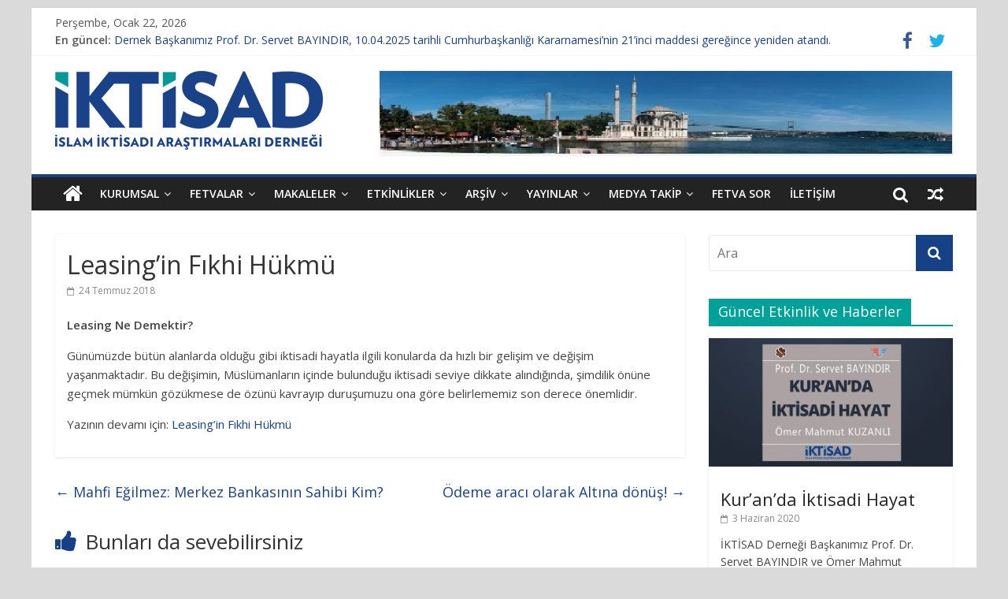

--- FILE ---
content_type: text/html; charset=UTF-8
request_url: https://www.iktisad.org.tr/leasingin-fikhi-hukmu/
body_size: 16428
content:
<!DOCTYPE html>
<html lang="tr">
<head>
	<meta charset="UTF-8"/>
	<meta name="viewport" content="width=device-width, initial-scale=1">
	<link rel="profile" href="https://gmpg.org/xfn/11" />
	<link rel="pingback" href="https://www.iktisad.org.tr/xmlrpc.php"/>
	<title>Leasing&#8217;in Fıkhi Hükmü &#8211; İktisad</title>
<meta name='robots' content='max-image-preview:large' />
<link rel='dns-prefetch' href='//fonts.googleapis.com' />
<link rel="alternate" type="application/rss+xml" title="İktisad &raquo; akışı" href="https://www.iktisad.org.tr/feed/" />
<link rel="alternate" type="application/rss+xml" title="İktisad &raquo; yorum akışı" href="https://www.iktisad.org.tr/comments/feed/" />
<link rel="alternate" type="application/rss+xml" title="İktisad &raquo; Leasing&#8217;in Fıkhi Hükmü yorum akışı" href="https://www.iktisad.org.tr/leasingin-fikhi-hukmu/feed/" />
<link rel="alternate" title="oEmbed (JSON)" type="application/json+oembed" href="https://www.iktisad.org.tr/wp-json/oembed/1.0/embed?url=https%3A%2F%2Fwww.iktisad.org.tr%2Fleasingin-fikhi-hukmu%2F" />
<link rel="alternate" title="oEmbed (XML)" type="text/xml+oembed" href="https://www.iktisad.org.tr/wp-json/oembed/1.0/embed?url=https%3A%2F%2Fwww.iktisad.org.tr%2Fleasingin-fikhi-hukmu%2F&#038;format=xml" />
<style id='wp-img-auto-sizes-contain-inline-css' type='text/css'>
img:is([sizes=auto i],[sizes^="auto," i]){contain-intrinsic-size:3000px 1500px}
/*# sourceURL=wp-img-auto-sizes-contain-inline-css */
</style>
<style id='wp-emoji-styles-inline-css' type='text/css'>

	img.wp-smiley, img.emoji {
		display: inline !important;
		border: none !important;
		box-shadow: none !important;
		height: 1em !important;
		width: 1em !important;
		margin: 0 0.07em !important;
		vertical-align: -0.1em !important;
		background: none !important;
		padding: 0 !important;
	}
/*# sourceURL=wp-emoji-styles-inline-css */
</style>
<style id='wp-block-library-inline-css' type='text/css'>
:root{--wp-block-synced-color:#7a00df;--wp-block-synced-color--rgb:122,0,223;--wp-bound-block-color:var(--wp-block-synced-color);--wp-editor-canvas-background:#ddd;--wp-admin-theme-color:#007cba;--wp-admin-theme-color--rgb:0,124,186;--wp-admin-theme-color-darker-10:#006ba1;--wp-admin-theme-color-darker-10--rgb:0,107,160.5;--wp-admin-theme-color-darker-20:#005a87;--wp-admin-theme-color-darker-20--rgb:0,90,135;--wp-admin-border-width-focus:2px}@media (min-resolution:192dpi){:root{--wp-admin-border-width-focus:1.5px}}.wp-element-button{cursor:pointer}:root .has-very-light-gray-background-color{background-color:#eee}:root .has-very-dark-gray-background-color{background-color:#313131}:root .has-very-light-gray-color{color:#eee}:root .has-very-dark-gray-color{color:#313131}:root .has-vivid-green-cyan-to-vivid-cyan-blue-gradient-background{background:linear-gradient(135deg,#00d084,#0693e3)}:root .has-purple-crush-gradient-background{background:linear-gradient(135deg,#34e2e4,#4721fb 50%,#ab1dfe)}:root .has-hazy-dawn-gradient-background{background:linear-gradient(135deg,#faaca8,#dad0ec)}:root .has-subdued-olive-gradient-background{background:linear-gradient(135deg,#fafae1,#67a671)}:root .has-atomic-cream-gradient-background{background:linear-gradient(135deg,#fdd79a,#004a59)}:root .has-nightshade-gradient-background{background:linear-gradient(135deg,#330968,#31cdcf)}:root .has-midnight-gradient-background{background:linear-gradient(135deg,#020381,#2874fc)}:root{--wp--preset--font-size--normal:16px;--wp--preset--font-size--huge:42px}.has-regular-font-size{font-size:1em}.has-larger-font-size{font-size:2.625em}.has-normal-font-size{font-size:var(--wp--preset--font-size--normal)}.has-huge-font-size{font-size:var(--wp--preset--font-size--huge)}.has-text-align-center{text-align:center}.has-text-align-left{text-align:left}.has-text-align-right{text-align:right}.has-fit-text{white-space:nowrap!important}#end-resizable-editor-section{display:none}.aligncenter{clear:both}.items-justified-left{justify-content:flex-start}.items-justified-center{justify-content:center}.items-justified-right{justify-content:flex-end}.items-justified-space-between{justify-content:space-between}.screen-reader-text{border:0;clip-path:inset(50%);height:1px;margin:-1px;overflow:hidden;padding:0;position:absolute;width:1px;word-wrap:normal!important}.screen-reader-text:focus{background-color:#ddd;clip-path:none;color:#444;display:block;font-size:1em;height:auto;left:5px;line-height:normal;padding:15px 23px 14px;text-decoration:none;top:5px;width:auto;z-index:100000}html :where(.has-border-color){border-style:solid}html :where([style*=border-top-color]){border-top-style:solid}html :where([style*=border-right-color]){border-right-style:solid}html :where([style*=border-bottom-color]){border-bottom-style:solid}html :where([style*=border-left-color]){border-left-style:solid}html :where([style*=border-width]){border-style:solid}html :where([style*=border-top-width]){border-top-style:solid}html :where([style*=border-right-width]){border-right-style:solid}html :where([style*=border-bottom-width]){border-bottom-style:solid}html :where([style*=border-left-width]){border-left-style:solid}html :where(img[class*=wp-image-]){height:auto;max-width:100%}:where(figure){margin:0 0 1em}html :where(.is-position-sticky){--wp-admin--admin-bar--position-offset:var(--wp-admin--admin-bar--height,0px)}@media screen and (max-width:600px){html :where(.is-position-sticky){--wp-admin--admin-bar--position-offset:0px}}

/*# sourceURL=wp-block-library-inline-css */
</style><style id='global-styles-inline-css' type='text/css'>
:root{--wp--preset--aspect-ratio--square: 1;--wp--preset--aspect-ratio--4-3: 4/3;--wp--preset--aspect-ratio--3-4: 3/4;--wp--preset--aspect-ratio--3-2: 3/2;--wp--preset--aspect-ratio--2-3: 2/3;--wp--preset--aspect-ratio--16-9: 16/9;--wp--preset--aspect-ratio--9-16: 9/16;--wp--preset--color--black: #000000;--wp--preset--color--cyan-bluish-gray: #abb8c3;--wp--preset--color--white: #ffffff;--wp--preset--color--pale-pink: #f78da7;--wp--preset--color--vivid-red: #cf2e2e;--wp--preset--color--luminous-vivid-orange: #ff6900;--wp--preset--color--luminous-vivid-amber: #fcb900;--wp--preset--color--light-green-cyan: #7bdcb5;--wp--preset--color--vivid-green-cyan: #00d084;--wp--preset--color--pale-cyan-blue: #8ed1fc;--wp--preset--color--vivid-cyan-blue: #0693e3;--wp--preset--color--vivid-purple: #9b51e0;--wp--preset--gradient--vivid-cyan-blue-to-vivid-purple: linear-gradient(135deg,rgb(6,147,227) 0%,rgb(155,81,224) 100%);--wp--preset--gradient--light-green-cyan-to-vivid-green-cyan: linear-gradient(135deg,rgb(122,220,180) 0%,rgb(0,208,130) 100%);--wp--preset--gradient--luminous-vivid-amber-to-luminous-vivid-orange: linear-gradient(135deg,rgb(252,185,0) 0%,rgb(255,105,0) 100%);--wp--preset--gradient--luminous-vivid-orange-to-vivid-red: linear-gradient(135deg,rgb(255,105,0) 0%,rgb(207,46,46) 100%);--wp--preset--gradient--very-light-gray-to-cyan-bluish-gray: linear-gradient(135deg,rgb(238,238,238) 0%,rgb(169,184,195) 100%);--wp--preset--gradient--cool-to-warm-spectrum: linear-gradient(135deg,rgb(74,234,220) 0%,rgb(151,120,209) 20%,rgb(207,42,186) 40%,rgb(238,44,130) 60%,rgb(251,105,98) 80%,rgb(254,248,76) 100%);--wp--preset--gradient--blush-light-purple: linear-gradient(135deg,rgb(255,206,236) 0%,rgb(152,150,240) 100%);--wp--preset--gradient--blush-bordeaux: linear-gradient(135deg,rgb(254,205,165) 0%,rgb(254,45,45) 50%,rgb(107,0,62) 100%);--wp--preset--gradient--luminous-dusk: linear-gradient(135deg,rgb(255,203,112) 0%,rgb(199,81,192) 50%,rgb(65,88,208) 100%);--wp--preset--gradient--pale-ocean: linear-gradient(135deg,rgb(255,245,203) 0%,rgb(182,227,212) 50%,rgb(51,167,181) 100%);--wp--preset--gradient--electric-grass: linear-gradient(135deg,rgb(202,248,128) 0%,rgb(113,206,126) 100%);--wp--preset--gradient--midnight: linear-gradient(135deg,rgb(2,3,129) 0%,rgb(40,116,252) 100%);--wp--preset--font-size--small: 13px;--wp--preset--font-size--medium: 20px;--wp--preset--font-size--large: 36px;--wp--preset--font-size--x-large: 42px;--wp--preset--spacing--20: 0.44rem;--wp--preset--spacing--30: 0.67rem;--wp--preset--spacing--40: 1rem;--wp--preset--spacing--50: 1.5rem;--wp--preset--spacing--60: 2.25rem;--wp--preset--spacing--70: 3.38rem;--wp--preset--spacing--80: 5.06rem;--wp--preset--shadow--natural: 6px 6px 9px rgba(0, 0, 0, 0.2);--wp--preset--shadow--deep: 12px 12px 50px rgba(0, 0, 0, 0.4);--wp--preset--shadow--sharp: 6px 6px 0px rgba(0, 0, 0, 0.2);--wp--preset--shadow--outlined: 6px 6px 0px -3px rgb(255, 255, 255), 6px 6px rgb(0, 0, 0);--wp--preset--shadow--crisp: 6px 6px 0px rgb(0, 0, 0);}:where(.is-layout-flex){gap: 0.5em;}:where(.is-layout-grid){gap: 0.5em;}body .is-layout-flex{display: flex;}.is-layout-flex{flex-wrap: wrap;align-items: center;}.is-layout-flex > :is(*, div){margin: 0;}body .is-layout-grid{display: grid;}.is-layout-grid > :is(*, div){margin: 0;}:where(.wp-block-columns.is-layout-flex){gap: 2em;}:where(.wp-block-columns.is-layout-grid){gap: 2em;}:where(.wp-block-post-template.is-layout-flex){gap: 1.25em;}:where(.wp-block-post-template.is-layout-grid){gap: 1.25em;}.has-black-color{color: var(--wp--preset--color--black) !important;}.has-cyan-bluish-gray-color{color: var(--wp--preset--color--cyan-bluish-gray) !important;}.has-white-color{color: var(--wp--preset--color--white) !important;}.has-pale-pink-color{color: var(--wp--preset--color--pale-pink) !important;}.has-vivid-red-color{color: var(--wp--preset--color--vivid-red) !important;}.has-luminous-vivid-orange-color{color: var(--wp--preset--color--luminous-vivid-orange) !important;}.has-luminous-vivid-amber-color{color: var(--wp--preset--color--luminous-vivid-amber) !important;}.has-light-green-cyan-color{color: var(--wp--preset--color--light-green-cyan) !important;}.has-vivid-green-cyan-color{color: var(--wp--preset--color--vivid-green-cyan) !important;}.has-pale-cyan-blue-color{color: var(--wp--preset--color--pale-cyan-blue) !important;}.has-vivid-cyan-blue-color{color: var(--wp--preset--color--vivid-cyan-blue) !important;}.has-vivid-purple-color{color: var(--wp--preset--color--vivid-purple) !important;}.has-black-background-color{background-color: var(--wp--preset--color--black) !important;}.has-cyan-bluish-gray-background-color{background-color: var(--wp--preset--color--cyan-bluish-gray) !important;}.has-white-background-color{background-color: var(--wp--preset--color--white) !important;}.has-pale-pink-background-color{background-color: var(--wp--preset--color--pale-pink) !important;}.has-vivid-red-background-color{background-color: var(--wp--preset--color--vivid-red) !important;}.has-luminous-vivid-orange-background-color{background-color: var(--wp--preset--color--luminous-vivid-orange) !important;}.has-luminous-vivid-amber-background-color{background-color: var(--wp--preset--color--luminous-vivid-amber) !important;}.has-light-green-cyan-background-color{background-color: var(--wp--preset--color--light-green-cyan) !important;}.has-vivid-green-cyan-background-color{background-color: var(--wp--preset--color--vivid-green-cyan) !important;}.has-pale-cyan-blue-background-color{background-color: var(--wp--preset--color--pale-cyan-blue) !important;}.has-vivid-cyan-blue-background-color{background-color: var(--wp--preset--color--vivid-cyan-blue) !important;}.has-vivid-purple-background-color{background-color: var(--wp--preset--color--vivid-purple) !important;}.has-black-border-color{border-color: var(--wp--preset--color--black) !important;}.has-cyan-bluish-gray-border-color{border-color: var(--wp--preset--color--cyan-bluish-gray) !important;}.has-white-border-color{border-color: var(--wp--preset--color--white) !important;}.has-pale-pink-border-color{border-color: var(--wp--preset--color--pale-pink) !important;}.has-vivid-red-border-color{border-color: var(--wp--preset--color--vivid-red) !important;}.has-luminous-vivid-orange-border-color{border-color: var(--wp--preset--color--luminous-vivid-orange) !important;}.has-luminous-vivid-amber-border-color{border-color: var(--wp--preset--color--luminous-vivid-amber) !important;}.has-light-green-cyan-border-color{border-color: var(--wp--preset--color--light-green-cyan) !important;}.has-vivid-green-cyan-border-color{border-color: var(--wp--preset--color--vivid-green-cyan) !important;}.has-pale-cyan-blue-border-color{border-color: var(--wp--preset--color--pale-cyan-blue) !important;}.has-vivid-cyan-blue-border-color{border-color: var(--wp--preset--color--vivid-cyan-blue) !important;}.has-vivid-purple-border-color{border-color: var(--wp--preset--color--vivid-purple) !important;}.has-vivid-cyan-blue-to-vivid-purple-gradient-background{background: var(--wp--preset--gradient--vivid-cyan-blue-to-vivid-purple) !important;}.has-light-green-cyan-to-vivid-green-cyan-gradient-background{background: var(--wp--preset--gradient--light-green-cyan-to-vivid-green-cyan) !important;}.has-luminous-vivid-amber-to-luminous-vivid-orange-gradient-background{background: var(--wp--preset--gradient--luminous-vivid-amber-to-luminous-vivid-orange) !important;}.has-luminous-vivid-orange-to-vivid-red-gradient-background{background: var(--wp--preset--gradient--luminous-vivid-orange-to-vivid-red) !important;}.has-very-light-gray-to-cyan-bluish-gray-gradient-background{background: var(--wp--preset--gradient--very-light-gray-to-cyan-bluish-gray) !important;}.has-cool-to-warm-spectrum-gradient-background{background: var(--wp--preset--gradient--cool-to-warm-spectrum) !important;}.has-blush-light-purple-gradient-background{background: var(--wp--preset--gradient--blush-light-purple) !important;}.has-blush-bordeaux-gradient-background{background: var(--wp--preset--gradient--blush-bordeaux) !important;}.has-luminous-dusk-gradient-background{background: var(--wp--preset--gradient--luminous-dusk) !important;}.has-pale-ocean-gradient-background{background: var(--wp--preset--gradient--pale-ocean) !important;}.has-electric-grass-gradient-background{background: var(--wp--preset--gradient--electric-grass) !important;}.has-midnight-gradient-background{background: var(--wp--preset--gradient--midnight) !important;}.has-small-font-size{font-size: var(--wp--preset--font-size--small) !important;}.has-medium-font-size{font-size: var(--wp--preset--font-size--medium) !important;}.has-large-font-size{font-size: var(--wp--preset--font-size--large) !important;}.has-x-large-font-size{font-size: var(--wp--preset--font-size--x-large) !important;}
/*# sourceURL=global-styles-inline-css */
</style>

<style id='classic-theme-styles-inline-css' type='text/css'>
/*! This file is auto-generated */
.wp-block-button__link{color:#fff;background-color:#32373c;border-radius:9999px;box-shadow:none;text-decoration:none;padding:calc(.667em + 2px) calc(1.333em + 2px);font-size:1.125em}.wp-block-file__button{background:#32373c;color:#fff;text-decoration:none}
/*# sourceURL=/wp-includes/css/classic-themes.min.css */
</style>
<link rel='stylesheet' id='contact-form-7-css' href='https://www.iktisad.org.tr/wp-content/plugins/contact-form-7/includes/css/styles.css?ver=6.1.4' type='text/css' media='all' />
<link rel='stylesheet' id='ppress-frontend-css' href='https://www.iktisad.org.tr/wp-content/plugins/wp-user-avatar/assets/css/frontend.min.css?ver=4.16.8' type='text/css' media='all' />
<link rel='stylesheet' id='ppress-flatpickr-css' href='https://www.iktisad.org.tr/wp-content/plugins/wp-user-avatar/assets/flatpickr/flatpickr.min.css?ver=4.16.8' type='text/css' media='all' />
<link rel='stylesheet' id='ppress-select2-css' href='https://www.iktisad.org.tr/wp-content/plugins/wp-user-avatar/assets/select2/select2.min.css?ver=76defa95f5da6c237381c144074c17a7' type='text/css' media='all' />
<link rel='stylesheet' id='colormag_google_fonts-css' href='//fonts.googleapis.com/css?family=Open+Sans%3A400%2C600&#038;ver=76defa95f5da6c237381c144074c17a7' type='text/css' media='all' />
<link rel='stylesheet' id='colormag_style-css' href='https://www.iktisad.org.tr/wp-content/themes/colormag/style.css?ver=76defa95f5da6c237381c144074c17a7' type='text/css' media='all' />
<link rel='stylesheet' id='colormag-fontawesome-css' href='https://www.iktisad.org.tr/wp-content/themes/colormag/fontawesome/css/font-awesome.css?ver=4.2.1' type='text/css' media='all' />
<link rel='stylesheet' id='colormag-featured-image-popup-css-css' href='https://www.iktisad.org.tr/wp-content/themes/colormag/js/magnific-popup/magnific-popup.css?ver=20150310' type='text/css' media='all' />
<script type="text/javascript" src="https://www.iktisad.org.tr/wp-includes/js/jquery/jquery.min.js?ver=3.7.1" id="jquery-core-js"></script>
<script type="text/javascript" src="https://www.iktisad.org.tr/wp-includes/js/jquery/jquery-migrate.min.js?ver=3.4.1" id="jquery-migrate-js"></script>
<script type="text/javascript" src="https://www.iktisad.org.tr/wp-content/plugins/wp-user-avatar/assets/flatpickr/flatpickr.min.js?ver=4.16.8" id="ppress-flatpickr-js"></script>
<script type="text/javascript" src="https://www.iktisad.org.tr/wp-content/plugins/wp-user-avatar/assets/select2/select2.min.js?ver=4.16.8" id="ppress-select2-js"></script>
<script type="text/javascript" src="https://www.iktisad.org.tr/wp-content/themes/colormag/js/colormag-custom.js?ver=76defa95f5da6c237381c144074c17a7" id="colormag-custom-js"></script>
<link rel="https://api.w.org/" href="https://www.iktisad.org.tr/wp-json/" /><link rel="alternate" title="JSON" type="application/json" href="https://www.iktisad.org.tr/wp-json/wp/v2/posts/875" /><link rel="EditURI" type="application/rsd+xml" title="RSD" href="https://www.iktisad.org.tr/xmlrpc.php?rsd" />

<link rel="canonical" href="https://www.iktisad.org.tr/leasingin-fikhi-hukmu/" />
<link rel='shortlink' href='https://www.iktisad.org.tr/?p=875' />
<style type="text/css" id="custom-background-css">
body.custom-background { background-color: #dadada; }
</style>
	<!-- İktisad Internal Styles -->        <style type="text/css"> .colormag-button,blockquote,button,input[type=reset],input[type=button],input[type=submit],
		#masthead.colormag-header-clean #site-navigation.main-small-navigation .menu-toggle{background-color:#174187}
		#site-title a,.next a:hover,.previous a:hover,.social-links i.fa:hover,a,
		#masthead.colormag-header-clean .social-links li:hover i.fa,
		#masthead.colormag-header-classic .social-links li:hover i.fa,
		#masthead.colormag-header-clean .breaking-news .newsticker a:hover,
		#masthead.colormag-header-classic .breaking-news .newsticker a:hover,
		#masthead.colormag-header-classic #site-navigation .fa.search-top:hover,
		#masthead.colormag-header-classic #site-navigation .random-post a:hover .fa-random,
		#masthead .main-small-navigation li:hover > .sub-toggle i,
		.better-responsive-menu #masthead .main-small-navigation .sub-toggle.active .fa  {color:#174187}
		.fa.search-top:hover,
		#masthead.colormag-header-classic #site-navigation.main-small-navigation .menu-toggle,
		.main-navigation ul li.focus > a,
        #masthead.colormag-header-classic .main-navigation ul ul.sub-menu li.focus > a {background-color:#174187}
		#site-navigation{border-top:4px solid #174187}
		.home-icon.front_page_on,.main-navigation a:hover,.main-navigation ul li ul li a:hover,
		.main-navigation ul li ul li:hover>a,
		.main-navigation ul li.current-menu-ancestor>a,
		.main-navigation ul li.current-menu-item ul li a:hover,
		.main-navigation ul li.current-menu-item>a,
		.main-navigation ul li.current_page_ancestor>a,
		.main-navigation ul li.current_page_item>a,
		.main-navigation ul li:hover>a,
		.main-small-navigation li a:hover,
		.site-header .menu-toggle:hover,
		#masthead.colormag-header-classic .main-navigation ul ul.sub-menu li:hover > a,
		#masthead.colormag-header-classic .main-navigation ul ul.sub-menu li.current-menu-ancestor > a,
		#masthead.colormag-header-classic .main-navigation ul ul.sub-menu li.current-menu-item > a,
		#masthead .main-small-navigation li:hover > a,
		#masthead .main-small-navigation li.current-page-ancestor > a,
		#masthead .main-small-navigation li.current-menu-ancestor > a,
		#masthead .main-small-navigation li.current-page-item > a,
		#masthead .main-small-navigation li.current-menu-item > a{background-color:#174187}
		.main-small-navigation .current-menu-item>a,.main-small-navigation .current_page_item>a {background:#174187}
		#masthead.colormag-header-classic .main-navigation ul ul.sub-menu li:hover,
		#masthead.colormag-header-classic .main-navigation ul ul.sub-menu li.current-menu-ancestor,
		#masthead.colormag-header-classic .main-navigation ul ul.sub-menu li.current-menu-item,
		#masthead.colormag-header-classic #site-navigation .menu-toggle,
		#masthead.colormag-header-classic #site-navigation .menu-toggle:hover,
		#masthead.colormag-header-classic .main-navigation ul > li:hover > a, 
        #masthead.colormag-header-classic .main-navigation ul > li.current-menu-item > a, 
        #masthead.colormag-header-classic .main-navigation ul > li.current-menu-ancestor > a,
        #masthead.colormag-header-classic .main-navigation ul li.focus > a{ border-color:#174187}
		.promo-button-area a:hover{border:2px solid #174187;background-color:#174187}
		#content .wp-pagenavi .current,
		#content .wp-pagenavi a:hover,.format-link .entry-content a,.pagination span{ background-color:#174187}
		.pagination a span:hover{color:#174187;border-color:#174187}
		#content .comments-area a.comment-edit-link:hover,#content .comments-area a.comment-permalink:hover,
		#content .comments-area article header cite a:hover,.comments-area .comment-author-link a:hover{color:#174187}
		.comments-area .comment-author-link span{background-color:#174187}
		.comment .comment-reply-link:hover,.nav-next a,.nav-previous a{color:#174187}
		#secondary .widget-title{border-bottom:2px solid #174187}
		#secondary .widget-title span{background-color:#174187}
		.footer-widgets-area .widget-title{border-bottom:2px solid #174187}
		.footer-widgets-area .widget-title span,
		.colormag-footer--classic .footer-widgets-area .widget-title span::before{background-color:#174187}
		.footer-widgets-area a:hover{color:#174187}
		.advertisement_above_footer .widget-title{ border-bottom:2px solid #174187}
		.advertisement_above_footer .widget-title span{background-color:#174187}
		a#scroll-up i{color:#174187}
		.page-header .page-title{border-bottom:2px solid #174187}
		#content .post .article-content .above-entry-meta .cat-links a,
		.page-header .page-title span{ background-color:#174187}
		#content .post .article-content .entry-title a:hover,
		.entry-meta .byline i,.entry-meta .cat-links i,.entry-meta a,
		.post .entry-title a:hover,.search .entry-title a:hover{color:#174187}
		.entry-meta .post-format i{background-color:#174187}
		.entry-meta .comments-link a:hover,.entry-meta .edit-link a:hover,.entry-meta .posted-on a:hover,
		.entry-meta .tag-links a:hover,.single #content .tags a:hover{color:#174187}.more-link,
		.no-post-thumbnail{background-color:#174187}
		.post-box .entry-meta .cat-links a:hover,.post-box .entry-meta .posted-on a:hover,
		.post.post-box .entry-title a:hover{color:#174187}
		.widget_featured_slider .slide-content .above-entry-meta .cat-links a{background-color:#174187}
		.widget_featured_slider .slide-content .below-entry-meta .byline a:hover,
		.widget_featured_slider .slide-content .below-entry-meta .comments a:hover,
		.widget_featured_slider .slide-content .below-entry-meta .posted-on a:hover,
		.widget_featured_slider .slide-content .entry-title a:hover{color:#174187}
		.widget_highlighted_posts .article-content .above-entry-meta .cat-links a {background-color:#174187}
		.byline a:hover,.comments a:hover,.edit-link a:hover,.posted-on a:hover,.tag-links a:hover,
		.widget_highlighted_posts .article-content .below-entry-meta .byline a:hover,
		.widget_highlighted_posts .article-content .below-entry-meta .comments a:hover,
		.widget_highlighted_posts .article-content .below-entry-meta .posted-on a:hover,
		.widget_highlighted_posts .article-content .entry-title a:hover{color:#174187}
		.widget_featured_posts .article-content .above-entry-meta .cat-links a{background-color:#174187}
		.widget_featured_posts .article-content .entry-title a:hover{color:#174187}
		.widget_featured_posts .widget-title{border-bottom:2px solid #174187}
		.widget_featured_posts .widget-title span{background-color:#174187}
		.related-posts-main-title .fa,.single-related-posts .article-content .entry-title a:hover{color:#174187}
		@media (max-width: 768px) {.better-responsive-menu .sub-toggle{background-color:#002369}}</style>
		<link type="text/css" href="https://www.iktisad.org.tr/wp-content/themes/colormag/ozellestirme.css" rel="stylesheet" />
<link rel="stylesheet" href="https://cdn.jsdelivr.net/bxslider/4.2.12/jquery.bxslider.css">
<script src="https://ajax.googleapis.com/ajax/libs/jquery/3.1.1/jquery.min.js"></script>
<script src="https://cdn.jsdelivr.net/bxslider/4.2.12/jquery.bxslider.min.js"></script>
<script src='https://www.google.com/recaptcha/api.js'></script>
<link rel='stylesheet' id='author-avatars-widget-css' href='https://www.iktisad.org.tr/wp-content/plugins/author-avatars/css/widget.css?ver=2.1.25' type='text/css' media='all' />
</head>

<body class="wp-singular post-template-default single single-post postid-875 single-format-standard custom-background wp-custom-logo wp-theme-colormag  better-responsive-menu">

<div id="page" class="hfeed site">
	
	
	<header id="masthead" class="site-header clearfix ">
		<div id="header-text-nav-container" class="clearfix">

						<div class="news-bar">
				<div class="inner-wrap clearfix">
					
        <div class="date-in-header">
			Perşembe, Ocak 22, 2026        </div>

		
					        <div class="breaking-news">
            <strong class="breaking-news-latest">En güncel:</strong>
            <ul class="newsticker">
				                    <li>
                        <a href="https://www.iktisad.org.tr/dernek-baskanimiz-prof-dr-servet-bayindir-10-04-2025-tarihli-cumhurbaskanligi-kararnamesinin-21inci-maddesi-geregince-yeniden-atandi/"
                           title="Dernek Başkanımız Prof. Dr. Servet BAYINDIR, 10.04.2025 tarihli Cumhurbaşkanlığı Kararnamesi’nin 21’inci maddesi gereğince yeniden atandı.">Dernek Başkanımız Prof. Dr. Servet BAYINDIR, 10.04.2025 tarihli Cumhurbaşkanlığı Kararnamesi’nin 21’inci maddesi gereğince yeniden atandı.</a>
                    </li>
				                    <li>
                        <a href="https://www.iktisad.org.tr/servet-bayindir-islam-ekonomisi-ve-finansi-soylesileri-kapsaminda-anadolu-ajansina-konustu/"
                           title="Servet Bayındır &#8220;İslam Ekonomisi ve Finansı Söyleşileri&#8221; Kapsamında Anadolu Ajansı&#8217;na Konuştu">Servet Bayındır &#8220;İslam Ekonomisi ve Finansı Söyleşileri&#8221; Kapsamında Anadolu Ajansı&#8217;na Konuştu</a>
                    </li>
				                    <li>
                        <a href="https://www.iktisad.org.tr/servet-bayindir-trt-haberde-islami-ekonomi-uzerine-konustu/"
                           title="Servet Bayındır TRT Haber&#8217;de İslami Ekonomi Üzerine Konuştu">Servet Bayındır TRT Haber&#8217;de İslami Ekonomi Üzerine Konuştu</a>
                    </li>
				                    <li>
                        <a href="https://www.iktisad.org.tr/tekaful-sigortaciligi-uygulamasi/"
                           title="Tekafül Sigortacılığı Uygulaması">Tekafül Sigortacılığı Uygulaması</a>
                    </li>
				                    <li>
                        <a href="https://www.iktisad.org.tr/kuranda-iktisadi-hayat/"
                           title="Kur&#8217;an&#8217;da İktisadi Hayat">Kur&#8217;an&#8217;da İktisadi Hayat</a>
                    </li>
				            </ul>
        </div>
		
							<div class="social-links clearfix">
			<ul>
				<li><a href="https://www.facebook.com/iktisadorg/" target="_blank"><i class="fa fa-facebook"></i></a></li><li><a href="https://twitter.com/IktisadOrg" target="_blank"><i class="fa fa-twitter"></i></a></li>			</ul>
		</div><!-- .social-links -->
						</div>
			</div>
		
			
			
		<div class="inner-wrap">

			<div id="header-text-nav-wrap" class="clearfix">
				<div id="header-left-section">
											<div id="header-logo-image">
							
							<a href="https://www.iktisad.org.tr/" class="custom-logo-link" rel="home"><img width="340" height="100" src="https://www.iktisad.org.tr/wp-content/uploads/2018/05/iktisad-dernegi-logo-.png" class="custom-logo" alt="İktisad" decoding="async" srcset="https://www.iktisad.org.tr/wp-content/uploads/2018/05/iktisad-dernegi-logo-.png 340w, https://www.iktisad.org.tr/wp-content/uploads/2018/05/iktisad-dernegi-logo--300x88.png 300w" sizes="(max-width: 340px) 100vw, 340px" /></a>						</div><!-- #header-logo-image -->
											<div id="header-text" class="screen-reader-text">
													<h3 id="site-title">
								<a href="https://www.iktisad.org.tr/" title="İktisad" rel="home">İktisad</a>
							</h3>
																		<p id="site-description">İslam İktisadı Araştırmaları Derneği</p>
						<!-- #site-description -->
					</div><!-- #header-text -->
				</div><!-- #header-left-section -->
				<div id="header-right-section">
											<div id="header-right-sidebar" class="clearfix">
							<aside id="colormag_728x90_advertisement_widget-4" class="widget widget_728x90_advertisement clearfix">
		<div class="advertisement_728x90">
			<div class="advertisement-content"><a href="https://www.iktisad.org.tr/wp-content/uploads/2018/07/cami4.jpg" class="single_ad_728x90" target="_blank" rel="nofollow">
                                    <img src="https://www.iktisad.org.tr/wp-content/uploads/2018/07/cami4.jpg" width="728" height="90" alt="">
                           </a></div>		</div>
		</aside>						</div>
										</div><!-- #header-right-section -->

			</div><!-- #header-text-nav-wrap -->

		</div><!-- .inner-wrap -->

		
			
			
		<nav id="site-navigation" class="main-navigation clearfix" role="navigation">
			<div class="inner-wrap clearfix">
				
					<div class="home-icon">
						<a href="https://www.iktisad.org.tr/" title="İktisad"><i class="fa fa-home"></i></a>
					</div>

					
				<h4 class="menu-toggle"></h4>
				<div class="menu-primary-container"><ul id="menu-menu-01" class="menu"><li id="menu-item-165" class="menu-item menu-item-type-taxonomy menu-item-object-category menu-item-has-children menu-item-165"><a href="https://www.iktisad.org.tr/category/kurumsal/">Kurumsal</a>
<ul class="sub-menu">
	<li id="menu-item-168" class="menu-item menu-item-type-taxonomy menu-item-object-category menu-item-168"><a href="https://www.iktisad.org.tr/category/kurumsal/hakkimizda/">Hakkımızda</a></li>
	<li id="menu-item-167" class="menu-item menu-item-type-taxonomy menu-item-object-category menu-item-167"><a href="https://www.iktisad.org.tr/category/kurumsal/dernek-tuzugu/">Dernek Tüzüğü</a></li>
	<li id="menu-item-170" class="menu-item menu-item-type-taxonomy menu-item-object-category menu-item-170"><a href="https://www.iktisad.org.tr/category/kurumsal/kurucular-kurulu/">Kurucular Kurulu</a></li>
	<li id="menu-item-733" class="menu-item menu-item-type-taxonomy menu-item-object-category menu-item-733"><a href="https://www.iktisad.org.tr/category/kurumsal/yonetim-kurulu/">Yönetim Kurulu</a></li>
	<li id="menu-item-166" class="menu-item menu-item-type-taxonomy menu-item-object-category menu-item-166"><a href="https://www.iktisad.org.tr/category/kurumsal/danisma-fetva-kurulu/">Danışma (Fetva) Kurulu</a></li>
	<li id="menu-item-169" class="menu-item menu-item-type-taxonomy menu-item-object-category menu-item-169"><a href="https://www.iktisad.org.tr/category/kurumsal/istisare-kurulu/">İstişare Kurulu</a></li>
</ul>
</li>
<li id="menu-item-139" class="menu-item menu-item-type-taxonomy menu-item-object-category menu-item-has-children menu-item-139"><a href="https://www.iktisad.org.tr/category/danisma-kurulu-kararlari-fetvalar/">Fetvalar</a>
<ul class="sub-menu">
	<li id="menu-item-144" class="menu-item menu-item-type-taxonomy menu-item-object-category menu-item-144"><a href="https://www.iktisad.org.tr/category/danisma-kurulu-kararlari-fetvalar/ticari-hayat/">Ticari Hayat</a></li>
	<li id="menu-item-140" class="menu-item menu-item-type-taxonomy menu-item-object-category menu-item-140"><a href="https://www.iktisad.org.tr/category/danisma-kurulu-kararlari-fetvalar/bankacilik-islemleri/">Bankacılık İşlemleri</a></li>
	<li id="menu-item-142" class="menu-item menu-item-type-taxonomy menu-item-object-category menu-item-142"><a href="https://www.iktisad.org.tr/category/danisma-kurulu-kararlari-fetvalar/borsa-islemleri/">Borsa İşlemleri</a></li>
	<li id="menu-item-141" class="menu-item menu-item-type-taxonomy menu-item-object-category menu-item-141"><a href="https://www.iktisad.org.tr/category/danisma-kurulu-kararlari-fetvalar/bireysel-emeklilik/">Bireysel Emeklilik</a></li>
	<li id="menu-item-143" class="menu-item menu-item-type-taxonomy menu-item-object-category menu-item-143"><a href="https://www.iktisad.org.tr/category/danisma-kurulu-kararlari-fetvalar/sigortacilik-islemleri/">Sigortacılık İşlemleri</a></li>
	<li id="menu-item-191" class="menu-item menu-item-type-taxonomy menu-item-object-category menu-item-191"><a href="https://www.iktisad.org.tr/category/danisma-kurulu-kararlari-fetvalar/alinti-kararlar-fetvalar/">Alıntı Kararlar (Fetvalar)</a></li>
	<li id="menu-item-192" class="menu-item menu-item-type-taxonomy menu-item-object-category menu-item-192"><a href="https://www.iktisad.org.tr/category/danisma-kurulu-kararlari-fetvalar/fetva-analiz/">Fetva Analiz</a></li>
</ul>
</li>
<li id="menu-item-171" class="menu-item menu-item-type-taxonomy menu-item-object-category current-post-ancestor menu-item-has-children menu-item-171"><a href="https://www.iktisad.org.tr/category/makaleler/">Makaleler</a>
<ul class="sub-menu">
	<li id="menu-item-174" class="menu-item menu-item-type-taxonomy menu-item-object-category current-post-ancestor current-menu-parent current-post-parent menu-item-174"><a href="https://www.iktisad.org.tr/category/makaleler/bilimsel-makaleler/">Bilimsel Makaleler</a></li>
	<li id="menu-item-172" class="menu-item menu-item-type-taxonomy menu-item-object-category menu-item-172"><a href="https://www.iktisad.org.tr/category/makaleler/aktuel-yazilar/">Aktüel Yazılar</a></li>
	<li id="menu-item-175" class="menu-item menu-item-type-taxonomy menu-item-object-category menu-item-175"><a href="https://www.iktisad.org.tr/category/makaleler/sizden-gelenler/">Sizden Gelenler</a></li>
</ul>
</li>
<li id="menu-item-149" class="menu-item menu-item-type-taxonomy menu-item-object-category menu-item-has-children menu-item-149"><a href="https://www.iktisad.org.tr/category/etkinlikler/">Etkinlikler</a>
<ul class="sub-menu">
	<li id="menu-item-152" class="menu-item menu-item-type-taxonomy menu-item-object-category menu-item-152"><a href="https://www.iktisad.org.tr/category/etkinlikler/seminerler/">Seminerler</a></li>
	<li id="menu-item-151" class="menu-item menu-item-type-taxonomy menu-item-object-category menu-item-151"><a href="https://www.iktisad.org.tr/category/etkinlikler/konferanslar/">Konferanslar</a></li>
	<li id="menu-item-193" class="menu-item menu-item-type-taxonomy menu-item-object-category menu-item-193"><a href="https://www.iktisad.org.tr/category/etkinlikler/atolyeler/">Atölyeler</a></li>
	<li id="menu-item-150" class="menu-item menu-item-type-taxonomy menu-item-object-category menu-item-150"><a href="https://www.iktisad.org.tr/category/etkinlikler/calistaylar/">Çalıştaylar</a></li>
	<li id="menu-item-153" class="menu-item menu-item-type-taxonomy menu-item-object-category menu-item-153"><a href="https://www.iktisad.org.tr/category/etkinlikler/sempozyumlar/">Sempozyumlar</a></li>
	<li id="menu-item-1053" class="menu-item menu-item-type-taxonomy menu-item-object-category menu-item-1053"><a href="https://www.iktisad.org.tr/category/etkinlikler/programlar/">Programlar</a></li>
	<li id="menu-item-154" class="menu-item menu-item-type-taxonomy menu-item-object-category menu-item-154"><a href="https://www.iktisad.org.tr/category/etkinlikler/sosyal-etkinlikler/">Sosyal Etkinlikler</a></li>
</ul>
</li>
<li id="menu-item-136" class="menu-item menu-item-type-taxonomy menu-item-object-category menu-item-has-children menu-item-136"><a href="https://www.iktisad.org.tr/category/arsiv/">Arşiv</a>
<ul class="sub-menu">
	<li id="menu-item-138" class="menu-item menu-item-type-taxonomy menu-item-object-category menu-item-138"><a href="https://www.iktisad.org.tr/category/arsiv/teblig-ve-sunumlar/">Tebliğ ve Sunumlar</a></li>
	<li id="menu-item-190" class="menu-item menu-item-type-taxonomy menu-item-object-category menu-item-190"><a href="https://www.iktisad.org.tr/category/arsiv/videolar/">Videolar</a></li>
	<li id="menu-item-137" class="menu-item menu-item-type-taxonomy menu-item-object-category menu-item-137"><a href="https://www.iktisad.org.tr/category/arsiv/resimler/">Resimler</a></li>
</ul>
</li>
<li id="menu-item-186" class="menu-item menu-item-type-taxonomy menu-item-object-category menu-item-has-children menu-item-186"><a href="https://www.iktisad.org.tr/category/yayinlar/">Yayınlar</a>
<ul class="sub-menu">
	<li id="menu-item-187" class="menu-item menu-item-type-taxonomy menu-item-object-category menu-item-187"><a href="https://www.iktisad.org.tr/category/yayinlar/kitaplar/">Kitaplar</a></li>
	<li id="menu-item-189" class="menu-item menu-item-type-taxonomy menu-item-object-category menu-item-189"><a href="https://www.iktisad.org.tr/category/yayinlar/tezler/">Tezler</a></li>
	<li id="menu-item-188" class="menu-item menu-item-type-taxonomy menu-item-object-category menu-item-188"><a href="https://www.iktisad.org.tr/category/yayinlar/raporlar-yayinlar/">Raporlar</a></li>
</ul>
</li>
<li id="menu-item-176" class="menu-item menu-item-type-taxonomy menu-item-object-category menu-item-has-children menu-item-176"><a href="https://www.iktisad.org.tr/category/medya-takip/">Medya Takip</a>
<ul class="sub-menu">
	<li id="menu-item-177" class="menu-item menu-item-type-taxonomy menu-item-object-category menu-item-177"><a href="https://www.iktisad.org.tr/category/medya-takip/medyada-iktisad/">Medyada İKTİSAD</a></li>
	<li id="menu-item-178" class="menu-item menu-item-type-taxonomy menu-item-object-category menu-item-178"><a href="https://www.iktisad.org.tr/category/medya-takip/medyada-islam-iktisadi/">Medyada İslam İktisadı</a></li>
	<li id="menu-item-179" class="menu-item menu-item-type-taxonomy menu-item-object-category menu-item-179"><a href="https://www.iktisad.org.tr/category/medya-takip/medyada-katilim-bankaciligi/">Medyada Katılım Bankacılığı</a></li>
	<li id="menu-item-180" class="menu-item menu-item-type-taxonomy menu-item-object-category menu-item-180"><a href="https://www.iktisad.org.tr/category/medya-takip/medyada-katilim-sigortaciligi/">Medyada Katılım Sigortacılığı</a></li>
</ul>
</li>
<li id="menu-item-791" class="menu-item menu-item-type-post_type menu-item-object-page menu-item-791"><a href="https://www.iktisad.org.tr/fetva-sor/">Fetva Sor</a></li>
<li id="menu-item-621" class="menu-item menu-item-type-post_type menu-item-object-page menu-item-621"><a href="https://www.iktisad.org.tr/iletisim/">İletişim</a></li>
</ul></div>
									        <div class="random-post">
			                <a href="https://www.iktisad.org.tr/kotu-krediler-kotu-banka-ve-cozum-onerisi/" title="Rastgele bir yazı görüntüle"><i
                            class="fa fa-random"></i></a>
			        </div>
						
									<i class="fa fa-search search-top"></i>
					<div class="search-form-top">
						<form action="https://www.iktisad.org.tr/" class="search-form searchform clearfix" method="get">
   <div class="search-wrap">
      <input type="text" placeholder="Ara" class="s field" name="s">
      <button class="search-icon" type="submit"></button>
   </div>
</form><!-- .searchform -->					</div>
							</div>
		</nav>

		
		</div><!-- #header-text-nav-container -->

		
	</header>

		
	<div id="main" class="clearfix">
		<div class="inner-wrap clearfix">

	
	<div id="primary">
		<div id="content" class="clearfix">

			
				
<article id="post-875" class="post-875 post type-post status-publish format-standard has-post-thumbnail hentry category-bilimsel-makaleler category-yazar category-yazarlarimiz">
	
   
   
   <div class="article-content clearfix">

   
   <div class="above-entry-meta"><span class="cat-links"><a href="https://www.iktisad.org.tr/category/makaleler/bilimsel-makaleler/"  rel="category tag">Bilimsel Makaleler</a>&nbsp;<a href="https://www.iktisad.org.tr/category/kullanicilar/yazar/"  rel="category tag">Yazar</a>&nbsp;<a href="https://www.iktisad.org.tr/category/kullanicilar/yazarlarimiz/"  rel="category tag">Yazarlarımız</a>&nbsp;</span></div>
      <header class="entry-header">
   		<h1 class="entry-title">
   			Leasing&#8217;in Fıkhi Hükmü   		</h1>
   	</header>

   	<div class="below-entry-meta">
			<span class="posted-on"><a href="https://www.iktisad.org.tr/leasingin-fikhi-hukmu/" title="15:26" rel="bookmark"><i class="fa fa-calendar-o"></i> <time class="entry-date published" datetime="2018-07-24T15:26:04+03:00">24 Temmuz 2018</time><time class="updated" datetime="2020-01-16T11:25:53+03:00">16 Ocak 2020</time></a></span>
            <span class="byline"><span class="author vcard"><i class="fa fa-user"></i><a class="url fn n"
                                                                                         href="https://www.iktisad.org.tr/author/hakankurt/"
                                                                                         title="Hakan Kurt">Hakan Kurt</a></span></span>

			</div>
   	<div class="entry-content clearfix">
   		<p><strong>Leasing Ne Demektir?</strong></p>
<p>Günümüzde bütün alanlarda olduğu gibi iktisadi hayatla ilgili konularda da hızlı bir gelişim ve değişim yaşanmaktadır. Bu değişimin, Müslümanların içinde bulunduğu iktisadi seviye dikkate alındığında, şimdilik önüne geçmek mümkün gözükmese de özünü kavrayıp duruşumuzu ona göre belirlememiz son derece önemlidir.</p>
<p>Yazının devamı için: <a href="https://www.iktisad.org.tr/wp-content/uploads/2018/07/Leasingin-Fıkhi-Hükmü.pdf">Leasing&#8217;in Fıkhi Hükmü</a></p>
   	</div>

   </div>

	</article>

			
		</div><!-- #content -->

      
		<ul class="default-wp-page clearfix">
			<li class="previous"><a href="https://www.iktisad.org.tr/merkez-bankasinin-sahibi-kim/" rel="prev"><span class="meta-nav">&larr;</span> Mahfi Eğilmez: Merkez Bankasının Sahibi Kim?</a></li>
			<li class="next"><a href="https://www.iktisad.org.tr/odeme-araci-olarak-altina-donus/" rel="next">Ödeme aracı olarak Altına dönüş! <span class="meta-nav">&rarr;</span></a></li>
		</ul>
	
      
      

<h4 class="related-posts-main-title"><i class="fa fa-thumbs-up"></i><span>Bunları da sevebilirsiniz</span></h4>

<div class="related-posts clearfix">

      <div class="single-related-posts">

               <div class="related-posts-thumbnail">
            <a href="https://www.iktisad.org.tr/yastik-alti/" title="Yastık Altı">
               <img width="390" height="205" src="https://www.iktisad.org.tr/wp-content/uploads/2018/09/fft99_mf6671573-390x205.jpeg" class="attachment-colormag-featured-post-medium size-colormag-featured-post-medium wp-post-image" alt="" decoding="async" loading="lazy" />            </a>
         </div>
      
      <div class="article-content">

         <h3 class="entry-title">
            <a href="https://www.iktisad.org.tr/yastik-alti/" rel="bookmark" title="Yastık Altı">Yastık Altı</a>
         </h3><!--/.post-title-->

         <div class="below-entry-meta">
            <span class="posted-on"><a href="https://www.iktisad.org.tr/yastik-alti/" title="14:21" rel="bookmark"><i class="fa fa-calendar-o"></i> <time class="entry-date published" datetime="2018-09-03T14:21:27+03:00">3 Eylül 2018</time></a></span>            <span class="byline"><span class="author vcard"><i class="fa fa-user"></i><a class="url fn n" href="https://www.iktisad.org.tr/author/yusufdinc/" title="Doç. Dr. Yusuf DİNÇ">Doç. Dr. Yusuf DİNÇ</a></span></span>
            <span class="comments"><i class="fa fa-comment"></i><a href="https://www.iktisad.org.tr/yastik-alti/#respond">0</a></span>
         </div>

      </div>

   </div><!--/.related-->
      <div class="single-related-posts">

               <div class="related-posts-thumbnail">
            <a href="https://www.iktisad.org.tr/343/" title="İslam Bankacılığının Ortaya Çıkışı (Arapça)">
               <img width="390" height="205" src="https://www.iktisad.org.tr/wp-content/uploads/2018/07/bnk-1-390x205.jpg" class="attachment-colormag-featured-post-medium size-colormag-featured-post-medium wp-post-image" alt="" decoding="async" loading="lazy" />            </a>
         </div>
      
      <div class="article-content">

         <h3 class="entry-title">
            <a href="https://www.iktisad.org.tr/343/" rel="bookmark" title="İslam Bankacılığının Ortaya Çıkışı (Arapça)">İslam Bankacılığının Ortaya Çıkışı (Arapça)</a>
         </h3><!--/.post-title-->

         <div class="below-entry-meta">
            <span class="posted-on"><a href="https://www.iktisad.org.tr/343/" title="20:07" rel="bookmark"><i class="fa fa-calendar-o"></i> <time class="entry-date published" datetime="2018-07-13T20:07:31+03:00">13 Temmuz 2018</time></a></span>            <span class="byline"><span class="author vcard"><i class="fa fa-user"></i><a class="url fn n" href="https://www.iktisad.org.tr/author/hakankurt/" title="Hakan Kurt">Hakan Kurt</a></span></span>
            <span class="comments"><i class="fa fa-comment"></i><a href="https://www.iktisad.org.tr/343/#respond">0</a></span>
         </div>

      </div>

   </div><!--/.related-->
      <div class="single-related-posts">

               <div class="related-posts-thumbnail">
            <a href="https://www.iktisad.org.tr/347/" title="Daru’l-harpte Faizin Hükmü">
               <img width="390" height="205" src="https://www.iktisad.org.tr/wp-content/uploads/2018/07/drb-390x205.jpg" class="attachment-colormag-featured-post-medium size-colormag-featured-post-medium wp-post-image" alt="" decoding="async" loading="lazy" />            </a>
         </div>
      
      <div class="article-content">

         <h3 class="entry-title">
            <a href="https://www.iktisad.org.tr/347/" rel="bookmark" title="Daru’l-harpte Faizin Hükmü">Daru’l-harpte Faizin Hükmü</a>
         </h3><!--/.post-title-->

         <div class="below-entry-meta">
            <span class="posted-on"><a href="https://www.iktisad.org.tr/347/" title="20:10" rel="bookmark"><i class="fa fa-calendar-o"></i> <time class="entry-date published" datetime="2018-07-13T20:10:32+03:00">13 Temmuz 2018</time></a></span>            <span class="byline"><span class="author vcard"><i class="fa fa-user"></i><a class="url fn n" href="https://www.iktisad.org.tr/author/hakankurt/" title="Hakan Kurt">Hakan Kurt</a></span></span>
            <span class="comments"><i class="fa fa-comment"></i><a href="https://www.iktisad.org.tr/347/#respond">0</a></span>
         </div>

      </div>

   </div><!--/.related-->
   
</div><!--/.post-related-->


      
	</div><!-- #primary -->

	
<div id="secondary">
			
		<aside id="search-4" class="widget widget_search clearfix"><form action="https://www.iktisad.org.tr/" class="search-form searchform clearfix" method="get">
   <div class="search-wrap">
      <input type="text" placeholder="Ara" class="s field" name="s">
      <button class="search-icon" type="submit"></button>
   </div>
</form><!-- .searchform --></aside><aside id="colormag_featured_posts_vertical_widget-14" class="widget widget_featured_posts widget_featured_posts_vertical widget_featured_meta clearfix">		<h3 class="widget-title" style="border-bottom-color:#00a198;"><span style="background-color:#00a198;">Güncel Etkinlik ve Haberler</span></h3>								<div class="first-post">			<div class="single-article clearfix">
				<figure><a href="https://www.iktisad.org.tr/kuranda-iktisadi-hayat/" title="Kur&#8217;an&#8217;da İktisadi Hayat"><img width="390" height="205" src="https://www.iktisad.org.tr/wp-content/uploads/2020/06/kuranda-iktisadi-hayat-390x205.jpg" class="attachment-colormag-featured-post-medium size-colormag-featured-post-medium wp-post-image" alt="Kur&#8217;an&#8217;da İktisadi Hayat" title="Kur&#8217;an&#8217;da İktisadi Hayat" decoding="async" loading="lazy" /></a></figure>				<div class="article-content">
					<div class="above-entry-meta"><span class="cat-links"><a href="https://www.iktisad.org.tr/category/etkinlikler/" style="background:#00a198" rel="category tag">Etkinlikler</a>&nbsp;<a href="https://www.iktisad.org.tr/category/genel/" style="background:#f26178" rel="category tag">Genel</a>&nbsp;<a href="https://www.iktisad.org.tr/category/haber/"  rel="category tag">Haber</a>&nbsp;<a href="https://www.iktisad.org.tr/category/arsiv/videolar/"  rel="category tag">Videolar</a>&nbsp;</span></div>					<h3 class="entry-title">
						<a href="https://www.iktisad.org.tr/kuranda-iktisadi-hayat/" title="Kur&#8217;an&#8217;da İktisadi Hayat">Kur&#8217;an&#8217;da İktisadi Hayat</a>
					</h3>
					<div class="below-entry-meta">
						<span class="posted-on"><a href="https://www.iktisad.org.tr/kuranda-iktisadi-hayat/" title="12:58" rel="bookmark"><i class="fa fa-calendar-o"></i> <time class="entry-date published" datetime="2020-06-03T12:58:51+03:00">3 Haziran 2020</time></a></span>						<span class="byline"><span class="author vcard"><i class="fa fa-user"></i><a class="url fn n" href="https://www.iktisad.org.tr/author/sadiyeismailoglu/" title="Sadiye İSMAİLOĞLU">Sadiye İSMAİLOĞLU</a></span></span>
						<span class="comments"><i class="fa fa-comment"></i><a href="https://www.iktisad.org.tr/kuranda-iktisadi-hayat/#respond">0</a></span>
					</div>
											<div class="entry-content">
							<p>İKTİSAD Derneği Başkanımız Prof. Dr. Servet BAYINDIR ve Ömer Mahmut KUZANLI&#8217;nın hazırlayıp sunduğu &#8220;Kur&#8217;an&#8217;da İktisadi Hayat&#8221; programı Fıtrat TV&#8217;de. &nbsp;</p>
						</div>
									</div>

			</div>
			</div>									<div class="following-post">			<div class="single-article clearfix">
				<figure><a href="https://www.iktisad.org.tr/islam-ve-iktisadi-hayatimiz/" title="İslam ve İktisadi Hayatımız"><img width="130" height="90" src="https://www.iktisad.org.tr/wp-content/uploads/2019/01/musiad-servet-bayindir-konferansi-130x90.jpg" class="attachment-colormag-featured-post-small size-colormag-featured-post-small wp-post-image" alt="İslam ve İktisadi Hayatımız" title="İslam ve İktisadi Hayatımız" decoding="async" loading="lazy" srcset="https://www.iktisad.org.tr/wp-content/uploads/2019/01/musiad-servet-bayindir-konferansi-130x90.jpg 130w, https://www.iktisad.org.tr/wp-content/uploads/2019/01/musiad-servet-bayindir-konferansi-392x272.jpg 392w" sizes="auto, (max-width: 130px) 100vw, 130px" /></a></figure>				<div class="article-content">
					<div class="above-entry-meta"><span class="cat-links"><a href="https://www.iktisad.org.tr/category/guncel-duyurular-2/"  rel="category tag">Duyurular</a>&nbsp;<a href="https://www.iktisad.org.tr/category/etkinlikler/" style="background:#00a198" rel="category tag">Etkinlikler</a>&nbsp;<a href="https://www.iktisad.org.tr/category/etkinlikler/konferanslar/"  rel="category tag">Konferanslar</a>&nbsp;</span></div>					<h3 class="entry-title">
						<a href="https://www.iktisad.org.tr/islam-ve-iktisadi-hayatimiz/" title="İslam ve İktisadi Hayatımız">İslam ve İktisadi Hayatımız</a>
					</h3>
					<div class="below-entry-meta">
						<span class="posted-on"><a href="https://www.iktisad.org.tr/islam-ve-iktisadi-hayatimiz/" title="14:57" rel="bookmark"><i class="fa fa-calendar-o"></i> <time class="entry-date published" datetime="2019-01-07T14:57:13+03:00">7 Ocak 2019</time></a></span>						<span class="byline"><span class="author vcard"><i class="fa fa-user"></i><a class="url fn n" href="https://www.iktisad.org.tr/author/sadiyeismailoglu/" title="Sadiye İSMAİLOĞLU">Sadiye İSMAİLOĞLU</a></span></span>
						<span class="comments"><i class="fa fa-comment"></i><a href="https://www.iktisad.org.tr/islam-ve-iktisadi-hayatimiz/#respond">0</a></span>
					</div>
									</div>

			</div>
															<div class="single-article clearfix">
				<figure><a href="https://www.iktisad.org.tr/1286-2/" title="Cumhurbaşkanı Başdanışmanı ve Cumhurbaşkanlığı Ekonomi Politikaları Kurulu Üyesi Doç. Dr. Hatice Karahan Ziyareti"><img width="130" height="90" src="https://www.iktisad.org.tr/wp-content/uploads/2018/12/iktisad-dernegi-ziyaret-130x90.jpg" class="attachment-colormag-featured-post-small size-colormag-featured-post-small wp-post-image" alt="Cumhurbaşkanı Başdanışmanı ve Cumhurbaşkanlığı Ekonomi Politikaları Kurulu Üyesi Doç. Dr. Hatice Karahan Ziyareti" title="Cumhurbaşkanı Başdanışmanı ve Cumhurbaşkanlığı Ekonomi Politikaları Kurulu Üyesi Doç. Dr. Hatice Karahan Ziyareti" decoding="async" loading="lazy" srcset="https://www.iktisad.org.tr/wp-content/uploads/2018/12/iktisad-dernegi-ziyaret-130x90.jpg 130w, https://www.iktisad.org.tr/wp-content/uploads/2018/12/iktisad-dernegi-ziyaret-392x272.jpg 392w" sizes="auto, (max-width: 130px) 100vw, 130px" /></a></figure>				<div class="article-content">
					<div class="above-entry-meta"><span class="cat-links"><a href="https://www.iktisad.org.tr/category/etkinlikler/" style="background:#00a198" rel="category tag">Etkinlikler</a>&nbsp;<a href="https://www.iktisad.org.tr/category/haber/"  rel="category tag">Haber</a>&nbsp;</span></div>					<h3 class="entry-title">
						<a href="https://www.iktisad.org.tr/1286-2/" title="Cumhurbaşkanı Başdanışmanı ve Cumhurbaşkanlığı Ekonomi Politikaları Kurulu Üyesi Doç. Dr. Hatice Karahan Ziyareti">Cumhurbaşkanı Başdanışmanı ve Cumhurbaşkanlığı Ekonomi Politikaları Kurulu Üyesi Doç. Dr. Hatice Karahan Ziyareti</a>
					</h3>
					<div class="below-entry-meta">
						<span class="posted-on"><a href="https://www.iktisad.org.tr/1286-2/" title="19:22" rel="bookmark"><i class="fa fa-calendar-o"></i> <time class="entry-date published" datetime="2018-12-29T19:22:25+03:00">29 Aralık 2018</time></a></span>						<span class="byline"><span class="author vcard"><i class="fa fa-user"></i><a class="url fn n" href="https://www.iktisad.org.tr/author/sadiyeismailoglu/" title="Sadiye İSMAİLOĞLU">Sadiye İSMAİLOĞLU</a></span></span>
						<span class="comments"><i class="fa fa-comment"></i><a href="https://www.iktisad.org.tr/1286-2/#respond">0</a></span>
					</div>
									</div>

			</div>
															<div class="single-article clearfix">
				<figure><a href="https://www.iktisad.org.tr/ii-turkiyenin-ekonomik-problemleri-ve-islam-iktisadinin-cozum-onerileri-calistayi/" title="İZÜ II. İslam İktisadının Ekonomik Sorunlara Çözüm Önerileri Çalıştayı"><img width="130" height="90" src="https://www.iktisad.org.tr/wp-content/uploads/2018/12/İZÜ2-130x90.png" class="attachment-colormag-featured-post-small size-colormag-featured-post-small wp-post-image" alt="İZÜ II. İslam İktisadının Ekonomik Sorunlara Çözüm Önerileri Çalıştayı" title="İZÜ II. İslam İktisadının Ekonomik Sorunlara Çözüm Önerileri Çalıştayı" decoding="async" loading="lazy" srcset="https://www.iktisad.org.tr/wp-content/uploads/2018/12/İZÜ2-130x90.png 130w, https://www.iktisad.org.tr/wp-content/uploads/2018/12/İZÜ2-392x272.png 392w" sizes="auto, (max-width: 130px) 100vw, 130px" /></a></figure>				<div class="article-content">
					<div class="above-entry-meta"><span class="cat-links"><a href="https://www.iktisad.org.tr/category/etkinlikler/" style="background:#00a198" rel="category tag">Etkinlikler</a>&nbsp;<a href="https://www.iktisad.org.tr/category/etkinlikler/sempozyumlar/"  rel="category tag">Sempozyumlar</a>&nbsp;</span></div>					<h3 class="entry-title">
						<a href="https://www.iktisad.org.tr/ii-turkiyenin-ekonomik-problemleri-ve-islam-iktisadinin-cozum-onerileri-calistayi/" title="İZÜ II. İslam İktisadının Ekonomik Sorunlara Çözüm Önerileri Çalıştayı">İZÜ II. İslam İktisadının Ekonomik Sorunlara Çözüm Önerileri Çalıştayı</a>
					</h3>
					<div class="below-entry-meta">
						<span class="posted-on"><a href="https://www.iktisad.org.tr/ii-turkiyenin-ekonomik-problemleri-ve-islam-iktisadinin-cozum-onerileri-calistayi/" title="23:13" rel="bookmark"><i class="fa fa-calendar-o"></i> <time class="entry-date published" datetime="2018-12-18T23:13:59+03:00">18 Aralık 2018</time></a></span>						<span class="byline"><span class="author vcard"><i class="fa fa-user"></i><a class="url fn n" href="https://www.iktisad.org.tr/author/hakankurt/" title="Hakan Kurt">Hakan Kurt</a></span></span>
						<span class="comments"><i class="fa fa-comment"></i><a href="https://www.iktisad.org.tr/ii-turkiyenin-ekonomik-problemleri-ve-islam-iktisadinin-cozum-onerileri-calistayi/#respond">0</a></span>
					</div>
									</div>

			</div>
						</div>		</aside><aside id="colormag_featured_posts_vertical_widget-17" class="widget widget_featured_posts widget_featured_posts_vertical widget_featured_meta clearfix">		<h3 class="widget-title" style="border-bottom-color:;"><span style="background-color:;">Güncel Haberler</span></h3>								<div class="first-post">			<div class="single-article clearfix">
				<figure><a href="https://www.iktisad.org.tr/dernek-baskanimiz-prof-dr-servet-bayindir-10-04-2025-tarihli-cumhurbaskanligi-kararnamesinin-21inci-maddesi-geregince-yeniden-atandi/" title="Dernek Başkanımız Prof. Dr. Servet BAYINDIR, 10.04.2025 tarihli Cumhurbaşkanlığı Kararnamesi’nin 21’inci maddesi gereğince yeniden atandı."><img width="390" height="205" src="https://www.iktisad.org.tr/wp-content/uploads/2025/04/tc-ch-fors-390x205.jpg" class="attachment-colormag-featured-post-medium size-colormag-featured-post-medium wp-post-image" alt="Dernek Başkanımız Prof. Dr. Servet BAYINDIR, 10.04.2025 tarihli Cumhurbaşkanlığı Kararnamesi’nin 21’inci maddesi gereğince yeniden atandı." title="Dernek Başkanımız Prof. Dr. Servet BAYINDIR, 10.04.2025 tarihli Cumhurbaşkanlığı Kararnamesi’nin 21’inci maddesi gereğince yeniden atandı." decoding="async" loading="lazy" /></a></figure>				<div class="article-content">
					<div class="above-entry-meta"><span class="cat-links"><a href="https://www.iktisad.org.tr/category/haber/"  rel="category tag">Haber</a>&nbsp;</span></div>					<h3 class="entry-title">
						<a href="https://www.iktisad.org.tr/dernek-baskanimiz-prof-dr-servet-bayindir-10-04-2025-tarihli-cumhurbaskanligi-kararnamesinin-21inci-maddesi-geregince-yeniden-atandi/" title="Dernek Başkanımız Prof. Dr. Servet BAYINDIR, 10.04.2025 tarihli Cumhurbaşkanlığı Kararnamesi’nin 21’inci maddesi gereğince yeniden atandı.">Dernek Başkanımız Prof. Dr. Servet BAYINDIR, 10.04.2025 tarihli Cumhurbaşkanlığı Kararnamesi’nin 21’inci maddesi gereğince yeniden atandı.</a>
					</h3>
					<div class="below-entry-meta">
						<span class="posted-on"><a href="https://www.iktisad.org.tr/dernek-baskanimiz-prof-dr-servet-bayindir-10-04-2025-tarihli-cumhurbaskanligi-kararnamesinin-21inci-maddesi-geregince-yeniden-atandi/" title="16:21" rel="bookmark"><i class="fa fa-calendar-o"></i> <time class="entry-date published" datetime="2025-04-10T16:21:27+03:00">10 Nisan 2025</time></a></span>						<span class="byline"><span class="author vcard"><i class="fa fa-user"></i><a class="url fn n" href="https://www.iktisad.org.tr/author/ozkankus/" title="ozkan">ozkan</a></span></span>
						<span class="comments"><i class="fa fa-comment"></i><a href="https://www.iktisad.org.tr/dernek-baskanimiz-prof-dr-servet-bayindir-10-04-2025-tarihli-cumhurbaskanligi-kararnamesinin-21inci-maddesi-geregince-yeniden-atandi/#respond">0</a></span>
					</div>
											<div class="entry-content">
							<p>Cumhurbaşkanımız Sayın Recep Tayyip Erdoğan tarafından Cumhurbaşkanlığı Politika Kurullarına yapılan atamalar Resmi Gazete’de yayımlandı. Dernek Başkanımız Prof. Dr. Servet BAYINDIR,</p>
						</div>
									</div>

			</div>
			</div>									<div class="following-post">			<div class="single-article clearfix">
				<figure><a href="https://www.iktisad.org.tr/servet-bayindir-islam-ekonomisi-ve-finansi-soylesileri-kapsaminda-anadolu-ajansina-konustu/" title="Servet Bayındır &#8220;İslam Ekonomisi ve Finansı Söyleşileri&#8221; Kapsamında Anadolu Ajansı&#8217;na Konuştu"><img width="130" height="90" src="https://www.iktisad.org.tr/wp-content/uploads/2020/06/servet-bayindir-aa-roportaji-130x90.jpg" class="attachment-colormag-featured-post-small size-colormag-featured-post-small wp-post-image" alt="Servet Bayındır &#8220;İslam Ekonomisi ve Finansı Söyleşileri&#8221; Kapsamında Anadolu Ajansı&#8217;na Konuştu" title="Servet Bayındır &#8220;İslam Ekonomisi ve Finansı Söyleşileri&#8221; Kapsamında Anadolu Ajansı&#8217;na Konuştu" decoding="async" loading="lazy" srcset="https://www.iktisad.org.tr/wp-content/uploads/2020/06/servet-bayindir-aa-roportaji-130x90.jpg 130w, https://www.iktisad.org.tr/wp-content/uploads/2020/06/servet-bayindir-aa-roportaji-392x272.jpg 392w" sizes="auto, (max-width: 130px) 100vw, 130px" /></a></figure>				<div class="article-content">
					<div class="above-entry-meta"><span class="cat-links"><a href="https://www.iktisad.org.tr/category/genel/" style="background:#f26178" rel="category tag">Genel</a>&nbsp;<a href="https://www.iktisad.org.tr/category/haber/"  rel="category tag">Haber</a>&nbsp;<a href="https://www.iktisad.org.tr/category/medya-takip/medyada-iktisad/"  rel="category tag">Medyada İKTİSAD</a>&nbsp;</span></div>					<h3 class="entry-title">
						<a href="https://www.iktisad.org.tr/servet-bayindir-islam-ekonomisi-ve-finansi-soylesileri-kapsaminda-anadolu-ajansina-konustu/" title="Servet Bayındır &#8220;İslam Ekonomisi ve Finansı Söyleşileri&#8221; Kapsamında Anadolu Ajansı&#8217;na Konuştu">Servet Bayındır &#8220;İslam Ekonomisi ve Finansı Söyleşileri&#8221; Kapsamında Anadolu Ajansı&#8217;na Konuştu</a>
					</h3>
					<div class="below-entry-meta">
						<span class="posted-on"><a href="https://www.iktisad.org.tr/servet-bayindir-islam-ekonomisi-ve-finansi-soylesileri-kapsaminda-anadolu-ajansina-konustu/" title="10:59" rel="bookmark"><i class="fa fa-calendar-o"></i> <time class="entry-date published" datetime="2020-06-29T10:59:29+03:00">29 Haziran 2020</time></a></span>						<span class="byline"><span class="author vcard"><i class="fa fa-user"></i><a class="url fn n" href="https://www.iktisad.org.tr/author/sadiyeismailoglu/" title="Sadiye İSMAİLOĞLU">Sadiye İSMAİLOĞLU</a></span></span>
						<span class="comments"><i class="fa fa-comment"></i><a href="https://www.iktisad.org.tr/servet-bayindir-islam-ekonomisi-ve-finansi-soylesileri-kapsaminda-anadolu-ajansina-konustu/#respond">0</a></span>
					</div>
									</div>

			</div>
															<div class="single-article clearfix">
				<figure><a href="https://www.iktisad.org.tr/servet-bayindir-trt-haberde-islami-ekonomi-uzerine-konustu/" title="Servet Bayındır TRT Haber&#8217;de İslami Ekonomi Üzerine Konuştu"><img width="130" height="90" src="https://www.iktisad.org.tr/wp-content/uploads/2020/06/servet-bayindir-trt-haber-gunun-iciden-programi-1-130x90.jpg" class="attachment-colormag-featured-post-small size-colormag-featured-post-small wp-post-image" alt="Servet Bayındır TRT Haber&#8217;de İslami Ekonomi Üzerine Konuştu" title="Servet Bayındır TRT Haber&#8217;de İslami Ekonomi Üzerine Konuştu" decoding="async" loading="lazy" srcset="https://www.iktisad.org.tr/wp-content/uploads/2020/06/servet-bayindir-trt-haber-gunun-iciden-programi-1-130x90.jpg 130w, https://www.iktisad.org.tr/wp-content/uploads/2020/06/servet-bayindir-trt-haber-gunun-iciden-programi-1-392x272.jpg 392w" sizes="auto, (max-width: 130px) 100vw, 130px" /></a></figure>				<div class="article-content">
					<div class="above-entry-meta"><span class="cat-links"><a href="https://www.iktisad.org.tr/category/genel/" style="background:#f26178" rel="category tag">Genel</a>&nbsp;<a href="https://www.iktisad.org.tr/category/haber/"  rel="category tag">Haber</a>&nbsp;<a href="https://www.iktisad.org.tr/category/medya-takip/medyada-iktisad/"  rel="category tag">Medyada İKTİSAD</a>&nbsp;</span></div>					<h3 class="entry-title">
						<a href="https://www.iktisad.org.tr/servet-bayindir-trt-haberde-islami-ekonomi-uzerine-konustu/" title="Servet Bayındır TRT Haber&#8217;de İslami Ekonomi Üzerine Konuştu">Servet Bayındır TRT Haber&#8217;de İslami Ekonomi Üzerine Konuştu</a>
					</h3>
					<div class="below-entry-meta">
						<span class="posted-on"><a href="https://www.iktisad.org.tr/servet-bayindir-trt-haberde-islami-ekonomi-uzerine-konustu/" title="10:43" rel="bookmark"><i class="fa fa-calendar-o"></i> <time class="entry-date published" datetime="2020-06-17T10:43:53+03:00">17 Haziran 2020</time></a></span>						<span class="byline"><span class="author vcard"><i class="fa fa-user"></i><a class="url fn n" href="https://www.iktisad.org.tr/author/sadiyeismailoglu/" title="Sadiye İSMAİLOĞLU">Sadiye İSMAİLOĞLU</a></span></span>
						<span class="comments"><i class="fa fa-comment"></i><a href="https://www.iktisad.org.tr/servet-bayindir-trt-haberde-islami-ekonomi-uzerine-konustu/#respond">0</a></span>
					</div>
									</div>

			</div>
															<div class="single-article clearfix">
				<figure><a href="https://www.iktisad.org.tr/kuranda-iktisadi-hayat/" title="Kur&#8217;an&#8217;da İktisadi Hayat"><img width="130" height="90" src="https://www.iktisad.org.tr/wp-content/uploads/2020/06/kuranda-iktisadi-hayat-130x90.jpg" class="attachment-colormag-featured-post-small size-colormag-featured-post-small wp-post-image" alt="Kur&#8217;an&#8217;da İktisadi Hayat" title="Kur&#8217;an&#8217;da İktisadi Hayat" decoding="async" loading="lazy" srcset="https://www.iktisad.org.tr/wp-content/uploads/2020/06/kuranda-iktisadi-hayat-130x90.jpg 130w, https://www.iktisad.org.tr/wp-content/uploads/2020/06/kuranda-iktisadi-hayat-392x272.jpg 392w" sizes="auto, (max-width: 130px) 100vw, 130px" /></a></figure>				<div class="article-content">
					<div class="above-entry-meta"><span class="cat-links"><a href="https://www.iktisad.org.tr/category/etkinlikler/" style="background:#00a198" rel="category tag">Etkinlikler</a>&nbsp;<a href="https://www.iktisad.org.tr/category/genel/" style="background:#f26178" rel="category tag">Genel</a>&nbsp;<a href="https://www.iktisad.org.tr/category/haber/"  rel="category tag">Haber</a>&nbsp;<a href="https://www.iktisad.org.tr/category/arsiv/videolar/"  rel="category tag">Videolar</a>&nbsp;</span></div>					<h3 class="entry-title">
						<a href="https://www.iktisad.org.tr/kuranda-iktisadi-hayat/" title="Kur&#8217;an&#8217;da İktisadi Hayat">Kur&#8217;an&#8217;da İktisadi Hayat</a>
					</h3>
					<div class="below-entry-meta">
						<span class="posted-on"><a href="https://www.iktisad.org.tr/kuranda-iktisadi-hayat/" title="12:58" rel="bookmark"><i class="fa fa-calendar-o"></i> <time class="entry-date published" datetime="2020-06-03T12:58:51+03:00">3 Haziran 2020</time></a></span>						<span class="byline"><span class="author vcard"><i class="fa fa-user"></i><a class="url fn n" href="https://www.iktisad.org.tr/author/sadiyeismailoglu/" title="Sadiye İSMAİLOĞLU">Sadiye İSMAİLOĞLU</a></span></span>
						<span class="comments"><i class="fa fa-comment"></i><a href="https://www.iktisad.org.tr/kuranda-iktisadi-hayat/#respond">0</a></span>
					</div>
									</div>

			</div>
						</div>		</aside><aside id="colormag_featured_posts_vertical_widget-18" class="widget widget_featured_posts widget_featured_posts_vertical widget_featured_meta clearfix">		<h3 class="widget-title" style="border-bottom-color:;"><span style="background-color:;">Haber Analiz</span></h3>								<div class="first-post">			<div class="single-article clearfix">
				<figure><a href="https://www.iktisad.org.tr/hakin-kurulmasi-hakkinda/" title="Dr. Yahya ŞENOL: HAK&#8217;ın Kurulması Hakkında&#8230;"><img width="267" height="189" src="https://www.iktisad.org.tr/wp-content/uploads/2018/07/helal.jpg" class="attachment-colormag-featured-post-medium size-colormag-featured-post-medium wp-post-image" alt="Dr. Yahya ŞENOL: HAK&#8217;ın Kurulması Hakkında&#8230;" title="Dr. Yahya ŞENOL: HAK&#8217;ın Kurulması Hakkında&#8230;" decoding="async" loading="lazy" /></a></figure>				<div class="article-content">
					<div class="above-entry-meta"><span class="cat-links"><a href="https://www.iktisad.org.tr/category/iletisim/haber-analiz/"  rel="category tag">Haber Analiz</a>&nbsp;</span></div>					<h3 class="entry-title">
						<a href="https://www.iktisad.org.tr/hakin-kurulmasi-hakkinda/" title="Dr. Yahya ŞENOL: HAK&#8217;ın Kurulması Hakkında&#8230;">Dr. Yahya ŞENOL: HAK&#8217;ın Kurulması Hakkında&#8230;</a>
					</h3>
					<div class="below-entry-meta">
						<span class="posted-on"><a href="https://www.iktisad.org.tr/hakin-kurulmasi-hakkinda/" title="06:33" rel="bookmark"><i class="fa fa-calendar-o"></i> <time class="entry-date published" datetime="2018-07-16T06:33:37+03:00">16 Temmuz 2018</time></a></span>						<span class="byline"><span class="author vcard"><i class="fa fa-user"></i><a class="url fn n" href="https://www.iktisad.org.tr/author/hakankurt/" title="Hakan Kurt">Hakan Kurt</a></span></span>
						<span class="comments"><i class="fa fa-comment"></i><a href="https://www.iktisad.org.tr/hakin-kurulmasi-hakkinda/#respond">0</a></span>
					</div>
											<div class="entry-content">
							<p>HAK kuruldu&#8230; Helal Gıda çalışmaları önemine ilişkin olarak bu alanda Doktora çalışması yapmış olan Dr. Yahya ŞENOL&#8217;un tespitleri şöyle: “Ey</p>
						</div>
									</div>

			</div>
			</div>					</aside><aside id="author_avatars-2" class="widget widget_author_avatars clearfix"><h3 class="widget-title"><span>Yazarlarımız</span></h3><div class="author-list"><div class="user with-name name-group-0-p name-group-1-s name-group-last-b user-5 with-last-post" style=""><a href="https://www.iktisad.org.tr/author/servetbayindir/" title="Prof.Dr. Servet BAYINDIR"><span class="avatar"></span><span class="name">Prof.Dr. Servet BAYINDIR</span></a><div class="show_last_post"><a href="https://www.iktisad.org.tr/tekaful-sigortaciligi-uygulamasi/" rel="bookmark" title="Permanent Link to Tekafül Sigortacılığı Uygulaması">Tekafül Sigortacılığı Uygulaması</a></div></div><div class="user with-name name-group-0-� name-group-1-m name-group-last-k user-9 with-last-post" style=""><a href="https://www.iktisad.org.tr/author/omermahmutkuzanli/" title="Ömer Mahmut Kuzanlı"><span class="avatar"></span><span class="name">Ömer Mahmut Kuzanlı</span></a><div class="show_last_post"><a href="https://www.iktisad.org.tr/durum-ne-6/" rel="bookmark" title="Permanent Link to DURUM NE? (6)">DURUM NE? (6)</a></div></div></div></aside><aside id="author_avatars-3" class="widget widget_author_avatars clearfix"><h3 class="widget-title"><span>Misafir Yazarlar</span></h3><div class="author-list"><div class="user with-name name-group-0-d name-group-1-d name-group-2-y name-group-last-d name-group-0-d name-group-1-d name-group-2-y name-group-last-d user-4 with-last-post" style=""><a href="https://www.iktisad.org.tr/author/yusufdinc/" title="Doç. Dr. Yusuf DİNÇ"><span class="avatar"></span><span class="name">Doç. Dr. Yusuf DİNÇ</span></a><div class="show_last_post"><a href="https://www.iktisad.org.tr/tanzim-satis-ve-sozlesmeli-uretim/" rel="bookmark" title="Permanent Link to TANZİM SATIŞ VE SÖZLEŞMELİ ÜRETİM">TANZİM SATIŞ VE SÖZLEŞMELİ ÜRETİM</a></div></div><div class="user with-name name-group-0-h name-group-last-k name-group-0-h name-group-last-k user-11 with-last-post" style=""><a href="https://www.iktisad.org.tr/author/hasan-kurtulan/" title="Hasan Kurtulan"><span class="avatar"></span><span class="name">Hasan Kurtulan</span></a><div class="show_last_post"><a href="https://www.iktisad.org.tr/finansi-yonetmek/" rel="bookmark" title="Permanent Link to Finansı Yönetmek&#8230;">Finansı Yönetmek&#8230;</a></div></div></div></aside><aside id="colormag_125x125_advertisement_widget-5" class="widget widget_125x125_advertisement clearfix">
		<div class="advertisement_125x125">
							<div class="advertisement-title">
					<h3 class="widget-title"><span>Ulusal Kuruluşlar</span></h3>				</div>
				<div class="advertisement-content"><a href="http://yenisite.bddk.org.tr/" class="single_ad_125x125" target="_blank" rel="nofollow">
                                 <img src="https://www.iktisad.org.tr/wp-content/uploads/2018/08/bddkküçük.jpg" width="125" height="125" alt="">
                              </a><a href="http://www.tkbb.org.tr/" class="single_ad_125x125" target="_blank" rel="nofollow">
                                 <img src="https://www.iktisad.org.tr/wp-content/uploads/2018/08/tkbbk2.jpg" width="125" height="125" alt="">
                              </a><a href="http://islamiktisadi.istanbul.edu.tr/" class="single_ad_125x125" target="_blank" rel="nofollow">
                                 <img src="https://www.iktisad.org.tr/wp-content/uploads/2018/08/isifamk2.jpg" width="125" height="125" alt="">
                              </a><a href="http://www.isefam.sakarya.edu.tr/" class="single_ad_125x125" target="_blank" rel="nofollow">
                                 <img src="https://www.iktisad.org.tr/wp-content/uploads/2018/08/isefamk2.jpg" width="125" height="125" alt="">
                              </a><a href="https://www.izu.edu.tr/isefam/ana-sayfa" class="single_ad_125x125" target="_blank" rel="nofollow">
                                 <img src="https://www.iktisad.org.tr/wp-content/uploads/2018/08/izük2.jpg" width="125" height="125" alt="">
                              </a></div>		</div>
		</aside><aside id="colormag_125x125_advertisement_widget-4" class="widget widget_125x125_advertisement clearfix">
		<div class="advertisement_125x125">
							<div class="advertisement-title">
					<h3 class="widget-title"><span>Uluslararası Kuruluşlar</span></h3>				</div>
				<div class="advertisement-content"><a href="http://aaoifi.com/" class="single_ad_125x125" target="_blank" rel="nofollow">
                                 <img src="https://www.iktisad.org.tr/wp-content/uploads/2018/08/aaoıfı223.jpg" width="125" height="125" alt="">
                              </a><a href="https://www.ifsb.org/" class="single_ad_125x125" target="_blank" rel="nofollow">
                                 <img src="https://www.iktisad.org.tr/wp-content/uploads/2018/08/ifsby22.jpg" width="125" height="125" alt="">
                              </a><a href="http://iifa-aifi.org/" class="single_ad_125x125" target="_blank" rel="nofollow">
                                 <img src="https://www.iktisad.org.tr/wp-content/uploads/2018/08/iaf2.jpg" width="125" height="125" alt="">
                              </a><a href="http://www.irti.org/English/Pages/default.aspx" class="single_ad_125x125" target="_blank" rel="nofollow">
                                 <img src="https://www.iktisad.org.tr/wp-content/uploads/2018/08/irti22.jpg" width="125" height="125" alt="">
                              </a><a href="https://isra.my/" class="single_ad_125x125" target="_blank" rel="nofollow">
                                 <img src="https://www.iktisad.org.tr/wp-content/uploads/2018/08/isra22.jpg" width="125" height="125" alt="">
                              </a></div>		</div>
		</aside><aside id="categories-13" class="widget widget_categories clearfix"><h3 class="widget-title"><span>Tüm Bölüm ve Dokümanlar</span></h3><form action="https://www.iktisad.org.tr" method="get"><label class="screen-reader-text" for="cat">Tüm Bölüm ve Dokümanlar</label><select  name='cat' id='cat' class='postform'>
	<option value='-1'>Kategori seçin</option>
	<option class="level-0" value="80">1&nbsp;&nbsp;(1)</option>
	<option class="level-0" value="81">2&nbsp;&nbsp;(1)</option>
	<option class="level-0" value="110">Abdülaziz Bayındır&nbsp;&nbsp;(1)</option>
	<option class="level-0" value="30">Aktüel Yazılar&nbsp;&nbsp;(10)</option>
	<option class="level-0" value="84">Alıntı&nbsp;&nbsp;(3)</option>
	<option class="level-0" value="60">Alıntı Kararlar (Fetvalar)&nbsp;&nbsp;(37)</option>
	<option class="level-0" value="65">Alıntı Yazılar&nbsp;&nbsp;(5)</option>
	<option class="level-0" value="7">Arşiv&nbsp;&nbsp;(5)</option>
	<option class="level-0" value="71">Bağışlar&nbsp;&nbsp;(1)</option>
	<option class="level-0" value="20">Bankacılık İşlemleri&nbsp;&nbsp;(3)</option>
	<option class="level-0" value="105">Barınma&nbsp;&nbsp;(2)</option>
	<option class="level-0" value="29">Bilimsel Makaleler&nbsp;&nbsp;(7)</option>
	<option class="level-0" value="15">Danışma (Fetva) Kurulu&nbsp;&nbsp;(1)</option>
	<option class="level-0" value="16">Dernek Tüzüğü&nbsp;&nbsp;(1)</option>
	<option class="level-0" value="68">Duyurular&nbsp;&nbsp;(7)</option>
	<option class="level-0" value="5">Etkinlikler&nbsp;&nbsp;(14)</option>
	<option class="level-0" value="106">Ev&nbsp;&nbsp;(1)</option>
	<option class="level-0" value="4">Fetvalar&nbsp;&nbsp;(42)</option>
	<option class="level-0" value="73">Fetvalar/Kararlar&nbsp;&nbsp;(42)</option>
	<option class="level-0" value="1">Genel&nbsp;&nbsp;(37)</option>
	<option class="level-0" value="85">Haber&nbsp;&nbsp;(14)</option>
	<option class="level-0" value="57">Haber Analiz&nbsp;&nbsp;(1)</option>
	<option class="level-0" value="12">Hakkımızda&nbsp;&nbsp;(1)</option>
	<option class="level-0" value="101">İçerik Sağlayıcı&nbsp;&nbsp;(1)</option>
	<option class="level-0" value="58">Katkıda Bulunanlar&nbsp;&nbsp;(21)</option>
	<option class="level-0" value="25">Konferanslar&nbsp;&nbsp;(4)</option>
	<option class="level-0" value="99">Kullanıcılar&nbsp;&nbsp;(3)</option>
	<option class="level-0" value="48">Kurucular Kurulu&nbsp;&nbsp;(1)</option>
	<option class="level-0" value="6">Makaleler&nbsp;&nbsp;(8)</option>
	<option class="level-0" value="40">Medyada İKTİSAD&nbsp;&nbsp;(2)</option>
	<option class="level-0" value="41">Medyada İslam İktisadı&nbsp;&nbsp;(1)</option>
	<option class="level-0" value="54">Medyada Katılım Bankacılığı&nbsp;&nbsp;(1)</option>
	<option class="level-0" value="55">Medyada Katılım Sigortacılığı&nbsp;&nbsp;(1)</option>
	<option class="level-0" value="111">Programlar&nbsp;&nbsp;(3)</option>
	<option class="level-0" value="34">Resimler&nbsp;&nbsp;(1)</option>
	<option class="level-0" value="86">Sağ Taraf Değişen Resimler&nbsp;&nbsp;(4)</option>
	<option class="level-0" value="36">Seminerler&nbsp;&nbsp;(3)</option>
	<option class="level-0" value="27">Sempozyumlar&nbsp;&nbsp;(2)</option>
	<option class="level-0" value="104">Servet Bayındır&nbsp;&nbsp;(2)</option>
	<option class="level-0" value="28">Sosyal Etkinlikler&nbsp;&nbsp;(1)</option>
	<option class="level-0" value="50">Ticari Hayat&nbsp;&nbsp;(5)</option>
	<option class="level-0" value="35">Videolar&nbsp;&nbsp;(8)</option>
	<option class="level-0" value="102">Yazar&nbsp;&nbsp;(4)</option>
	<option class="level-0" value="72">Yazarlar&nbsp;&nbsp;(4)</option>
	<option class="level-0" value="103">Yazarlarımız&nbsp;&nbsp;(4)</option>
	<option class="level-0" value="13">Yönetim Kurulu&nbsp;&nbsp;(1)</option>
	<option class="level-0" value="107">Yurt&nbsp;&nbsp;(1)</option>
</select>
</form><script type="text/javascript">
/* <![CDATA[ */

( ( dropdownId ) => {
	const dropdown = document.getElementById( dropdownId );
	function onSelectChange() {
		setTimeout( () => {
			if ( 'escape' === dropdown.dataset.lastkey ) {
				return;
			}
			if ( dropdown.value && parseInt( dropdown.value ) > 0 && dropdown instanceof HTMLSelectElement ) {
				dropdown.parentElement.submit();
			}
		}, 250 );
	}
	function onKeyUp( event ) {
		if ( 'Escape' === event.key ) {
			dropdown.dataset.lastkey = 'escape';
		} else {
			delete dropdown.dataset.lastkey;
		}
	}
	function onClick() {
		delete dropdown.dataset.lastkey;
	}
	dropdown.addEventListener( 'keyup', onKeyUp );
	dropdown.addEventListener( 'click', onClick );
	dropdown.addEventListener( 'change', onSelectChange );
})( "cat" );

//# sourceURL=WP_Widget_Categories%3A%3Awidget
/* ]]> */
</script>
</aside>
	</div>
	

</div><!-- .inner-wrap -->
</div><!-- #main -->




<footer id="colophon" class="clearfix colormag-footer--classic">
	
<div class="footer-widgets-wrapper">
	<div class="inner-wrap">
		<div class="footer-widgets-area clearfix">
         <div class="tg-footer-main-widget">
   			<div class="tg-first-footer-widget">
   				<aside id="media_image-3" class="widget widget_media_image clearfix"><img width="340" height="100" src="https://www.iktisad.org.tr/wp-content/uploads/2018/05/iktisad-dernegi-logo-zemin-siyah.png" class="image wp-image-233  attachment-full size-full" alt="" style="max-width: 100%; height: auto;" decoding="async" loading="lazy" srcset="https://www.iktisad.org.tr/wp-content/uploads/2018/05/iktisad-dernegi-logo-zemin-siyah.png 340w, https://www.iktisad.org.tr/wp-content/uploads/2018/05/iktisad-dernegi-logo-zemin-siyah-300x88.png 300w" sizes="auto, (max-width: 340px) 100vw, 340px" /></aside>   			</div>
         </div>
         <div class="tg-footer-other-widgets">
   			<div class="tg-second-footer-widget">
   				<aside id="search-3" class="widget widget_search clearfix"><form action="https://www.iktisad.org.tr/" class="search-form searchform clearfix" method="get">
   <div class="search-wrap">
      <input type="text" placeholder="Ara" class="s field" name="s">
      <button class="search-icon" type="submit"></button>
   </div>
</form><!-- .searchform --></aside>   			</div>
            <div class="tg-third-footer-widget">
                           </div>
            <div class="tg-fourth-footer-widget">
               <aside id="text-6" class="widget widget_text clearfix"><h3 class="widget-title"><span>Hakkımızda</span></h3>			<div class="textwidget"><p>İKTİSAD kar amacı gütmeyen bir sivil toplum kuruluşudur.</p>
</div>
		</aside>            </div>
         </div>
		</div>
	</div>
</div>	<div class="footer-socket-wrapper clearfix">
		<div class="inner-wrap">
			<div class="footer-socket-area">
				<div class="footer-socket-right-section">
							<div class="social-links clearfix">
			<ul>
				<li><a href="https://www.facebook.com/iktisadorg/" target="_blank"><i class="fa fa-facebook"></i></a></li><li><a href="https://twitter.com/IktisadOrg" target="_blank"><i class="fa fa-twitter"></i></a></li>			</ul>
		</div><!-- .social-links -->
						</div>

				<div class="footer-socket-left-section">
					<div class="copyright">Tüm hakları saklıdır &copy; 2026 <a href="https://www.iktisad.org.tr/" title="İktisad" ><span>İktisad</span></a>.<br></div>				</div>
			</div>
		</div>
	</div>
</footer>

<a href="#masthead" id="scroll-up"><i class="fa fa-chevron-up"></i></a>

</div><!-- #page -->
<script type="speculationrules">
{"prefetch":[{"source":"document","where":{"and":[{"href_matches":"/*"},{"not":{"href_matches":["/wp-*.php","/wp-admin/*","/wp-content/uploads/*","/wp-content/*","/wp-content/plugins/*","/wp-content/themes/colormag/*","/*\\?(.+)"]}},{"not":{"selector_matches":"a[rel~=\"nofollow\"]"}},{"not":{"selector_matches":".no-prefetch, .no-prefetch a"}}]},"eagerness":"conservative"}]}
</script>
<script type="text/javascript" src="https://www.iktisad.org.tr/wp-includes/js/dist/hooks.min.js?ver=dd5603f07f9220ed27f1" id="wp-hooks-js"></script>
<script type="text/javascript" src="https://www.iktisad.org.tr/wp-includes/js/dist/i18n.min.js?ver=c26c3dc7bed366793375" id="wp-i18n-js"></script>
<script type="text/javascript" id="wp-i18n-js-after">
/* <![CDATA[ */
wp.i18n.setLocaleData( { 'text direction\u0004ltr': [ 'ltr' ] } );
//# sourceURL=wp-i18n-js-after
/* ]]> */
</script>
<script type="text/javascript" src="https://www.iktisad.org.tr/wp-content/plugins/contact-form-7/includes/swv/js/index.js?ver=6.1.4" id="swv-js"></script>
<script type="text/javascript" id="contact-form-7-js-translations">
/* <![CDATA[ */
( function( domain, translations ) {
	var localeData = translations.locale_data[ domain ] || translations.locale_data.messages;
	localeData[""].domain = domain;
	wp.i18n.setLocaleData( localeData, domain );
} )( "contact-form-7", {"translation-revision-date":"2026-01-19 21:19:08+0000","generator":"GlotPress\/4.0.3","domain":"messages","locale_data":{"messages":{"":{"domain":"messages","plural-forms":"nplurals=2; plural=n > 1;","lang":"tr"},"This contact form is placed in the wrong place.":["Bu ileti\u015fim formu yanl\u0131\u015f yere yerle\u015ftirilmi\u015f."],"Error:":["Hata:"]}},"comment":{"reference":"includes\/js\/index.js"}} );
//# sourceURL=contact-form-7-js-translations
/* ]]> */
</script>
<script type="text/javascript" id="contact-form-7-js-before">
/* <![CDATA[ */
var wpcf7 = {
    "api": {
        "root": "https:\/\/www.iktisad.org.tr\/wp-json\/",
        "namespace": "contact-form-7\/v1"
    }
};
//# sourceURL=contact-form-7-js-before
/* ]]> */
</script>
<script type="text/javascript" src="https://www.iktisad.org.tr/wp-content/plugins/contact-form-7/includes/js/index.js?ver=6.1.4" id="contact-form-7-js"></script>
<script type="text/javascript" id="ppress-frontend-script-js-extra">
/* <![CDATA[ */
var pp_ajax_form = {"ajaxurl":"https://www.iktisad.org.tr/wp-admin/admin-ajax.php","confirm_delete":"Emin misiniz?","deleting_text":"Siliniyor...","deleting_error":"Bir hata olu\u015ftu. L\u00fctfen tekrar deneyin.","nonce":"29e59c898e","disable_ajax_form":"false","is_checkout":"0","is_checkout_tax_enabled":"0","is_checkout_autoscroll_enabled":"true"};
//# sourceURL=ppress-frontend-script-js-extra
/* ]]> */
</script>
<script type="text/javascript" src="https://www.iktisad.org.tr/wp-content/plugins/wp-user-avatar/assets/js/frontend.min.js?ver=4.16.8" id="ppress-frontend-script-js"></script>
<script type="text/javascript" src="https://www.iktisad.org.tr/wp-content/themes/colormag/js/jquery.bxslider.min.js?ver=4.2.10" id="colormag-bxslider-js"></script>
<script type="text/javascript" src="https://www.iktisad.org.tr/wp-content/themes/colormag/js/colormag-slider-setting.js?ver=76defa95f5da6c237381c144074c17a7" id="colormag_slider-js"></script>
<script type="text/javascript" src="https://www.iktisad.org.tr/wp-content/themes/colormag/js/navigation.js?ver=76defa95f5da6c237381c144074c17a7" id="colormag-navigation-js"></script>
<script type="text/javascript" src="https://www.iktisad.org.tr/wp-content/themes/colormag/js/news-ticker/jquery.newsTicker.min.js?ver=1.0.0" id="colormag-news-ticker-js"></script>
<script type="text/javascript" src="https://www.iktisad.org.tr/wp-content/themes/colormag/js/news-ticker/ticker-setting.js?ver=20150304" id="colormag-news-ticker-setting-js"></script>
<script type="text/javascript" src="https://www.iktisad.org.tr/wp-content/themes/colormag/js/sticky/jquery.sticky.js?ver=20150309" id="colormag-sticky-menu-js"></script>
<script type="text/javascript" src="https://www.iktisad.org.tr/wp-content/themes/colormag/js/sticky/sticky-setting.js?ver=20150309" id="colormag-sticky-menu-setting-js"></script>
<script type="text/javascript" src="https://www.iktisad.org.tr/wp-content/themes/colormag/js/magnific-popup/jquery.magnific-popup.min.js?ver=20150310" id="colormag-featured-image-popup-js"></script>
<script type="text/javascript" src="https://www.iktisad.org.tr/wp-content/themes/colormag/js/magnific-popup/image-popup-setting.js?ver=20150310" id="colormag-featured-image-popup-setting-js"></script>
<script type="text/javascript" src="https://www.iktisad.org.tr/wp-content/themes/colormag/js/fitvids/jquery.fitvids.js?ver=20150311" id="colormag-fitvids-js"></script>
<script type="text/javascript" src="https://www.iktisad.org.tr/wp-content/themes/colormag/js/fitvids/fitvids-setting.js?ver=20150311" id="colormag-fitvids-setting-js"></script>
<script id="wp-emoji-settings" type="application/json">
{"baseUrl":"https://s.w.org/images/core/emoji/17.0.2/72x72/","ext":".png","svgUrl":"https://s.w.org/images/core/emoji/17.0.2/svg/","svgExt":".svg","source":{"concatemoji":"https://www.iktisad.org.tr/wp-includes/js/wp-emoji-release.min.js?ver=76defa95f5da6c237381c144074c17a7"}}
</script>
<script type="module">
/* <![CDATA[ */
/*! This file is auto-generated */
const a=JSON.parse(document.getElementById("wp-emoji-settings").textContent),o=(window._wpemojiSettings=a,"wpEmojiSettingsSupports"),s=["flag","emoji"];function i(e){try{var t={supportTests:e,timestamp:(new Date).valueOf()};sessionStorage.setItem(o,JSON.stringify(t))}catch(e){}}function c(e,t,n){e.clearRect(0,0,e.canvas.width,e.canvas.height),e.fillText(t,0,0);t=new Uint32Array(e.getImageData(0,0,e.canvas.width,e.canvas.height).data);e.clearRect(0,0,e.canvas.width,e.canvas.height),e.fillText(n,0,0);const a=new Uint32Array(e.getImageData(0,0,e.canvas.width,e.canvas.height).data);return t.every((e,t)=>e===a[t])}function p(e,t){e.clearRect(0,0,e.canvas.width,e.canvas.height),e.fillText(t,0,0);var n=e.getImageData(16,16,1,1);for(let e=0;e<n.data.length;e++)if(0!==n.data[e])return!1;return!0}function u(e,t,n,a){switch(t){case"flag":return n(e,"\ud83c\udff3\ufe0f\u200d\u26a7\ufe0f","\ud83c\udff3\ufe0f\u200b\u26a7\ufe0f")?!1:!n(e,"\ud83c\udde8\ud83c\uddf6","\ud83c\udde8\u200b\ud83c\uddf6")&&!n(e,"\ud83c\udff4\udb40\udc67\udb40\udc62\udb40\udc65\udb40\udc6e\udb40\udc67\udb40\udc7f","\ud83c\udff4\u200b\udb40\udc67\u200b\udb40\udc62\u200b\udb40\udc65\u200b\udb40\udc6e\u200b\udb40\udc67\u200b\udb40\udc7f");case"emoji":return!a(e,"\ud83e\u1fac8")}return!1}function f(e,t,n,a){let r;const o=(r="undefined"!=typeof WorkerGlobalScope&&self instanceof WorkerGlobalScope?new OffscreenCanvas(300,150):document.createElement("canvas")).getContext("2d",{willReadFrequently:!0}),s=(o.textBaseline="top",o.font="600 32px Arial",{});return e.forEach(e=>{s[e]=t(o,e,n,a)}),s}function r(e){var t=document.createElement("script");t.src=e,t.defer=!0,document.head.appendChild(t)}a.supports={everything:!0,everythingExceptFlag:!0},new Promise(t=>{let n=function(){try{var e=JSON.parse(sessionStorage.getItem(o));if("object"==typeof e&&"number"==typeof e.timestamp&&(new Date).valueOf()<e.timestamp+604800&&"object"==typeof e.supportTests)return e.supportTests}catch(e){}return null}();if(!n){if("undefined"!=typeof Worker&&"undefined"!=typeof OffscreenCanvas&&"undefined"!=typeof URL&&URL.createObjectURL&&"undefined"!=typeof Blob)try{var e="postMessage("+f.toString()+"("+[JSON.stringify(s),u.toString(),c.toString(),p.toString()].join(",")+"));",a=new Blob([e],{type:"text/javascript"});const r=new Worker(URL.createObjectURL(a),{name:"wpTestEmojiSupports"});return void(r.onmessage=e=>{i(n=e.data),r.terminate(),t(n)})}catch(e){}i(n=f(s,u,c,p))}t(n)}).then(e=>{for(const n in e)a.supports[n]=e[n],a.supports.everything=a.supports.everything&&a.supports[n],"flag"!==n&&(a.supports.everythingExceptFlag=a.supports.everythingExceptFlag&&a.supports[n]);var t;a.supports.everythingExceptFlag=a.supports.everythingExceptFlag&&!a.supports.flag,a.supports.everything||((t=a.source||{}).concatemoji?r(t.concatemoji):t.wpemoji&&t.twemoji&&(r(t.twemoji),r(t.wpemoji)))});
//# sourceURL=https://www.iktisad.org.tr/wp-includes/js/wp-emoji-loader.min.js
/* ]]> */
</script>
<script defer src="https://static.cloudflareinsights.com/beacon.min.js/vcd15cbe7772f49c399c6a5babf22c1241717689176015" integrity="sha512-ZpsOmlRQV6y907TI0dKBHq9Md29nnaEIPlkf84rnaERnq6zvWvPUqr2ft8M1aS28oN72PdrCzSjY4U6VaAw1EQ==" data-cf-beacon='{"version":"2024.11.0","token":"e9020b00b5f34274b77dca22d366341b","r":1,"server_timing":{"name":{"cfCacheStatus":true,"cfEdge":true,"cfExtPri":true,"cfL4":true,"cfOrigin":true,"cfSpeedBrain":true},"location_startswith":null}}' crossorigin="anonymous"></script>
</body>
</html>


--- FILE ---
content_type: text/css
request_url: https://www.iktisad.org.tr/wp-content/themes/colormag/ozellestirme.css
body_size: -81
content:
.above-entry-meta .cat-links,.byline,.comments { display:none;}

.widget_author_avatars .author-list .with-name a {
	height:78px;
	display:block;
}
.widget_author_avatars .author-list .with-name .avatar {
border-radius: 10%;
float: left;
width: 68px;
height: 68px;
-webkit-border-radius: 50%;
border-radius: 50%;
overflow: hidden;
background: #D9D0CC;
}
.widget_author_avatars .author-list .with-name .name{
	height:68px;
	width:226px;
	float:right;
	padding-top:6%;
	color: #232323;
	text-shadow: none;
	font: 16px 'Open Sans', serif;
	line-height: 1.6;
	}